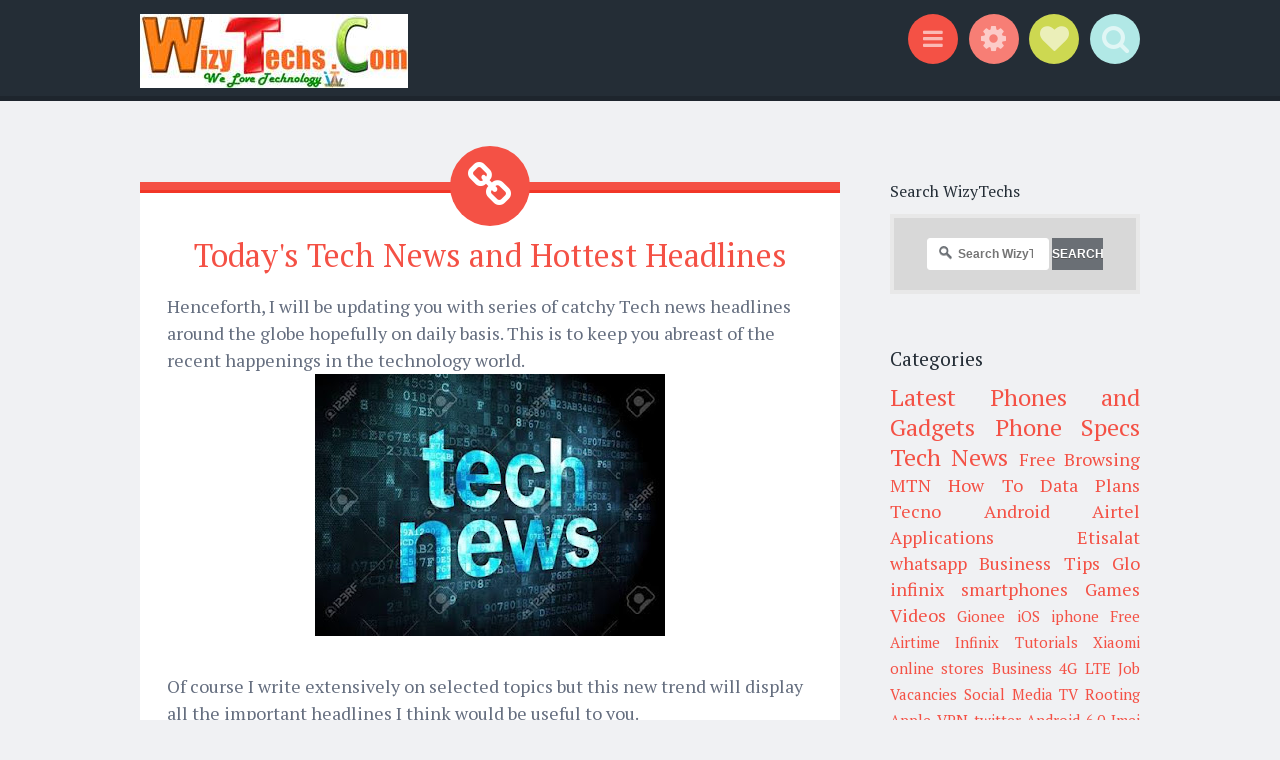

--- FILE ---
content_type: text/html; charset=UTF-8
request_url: https://www.wizytechs.com/2017/11/today-tech-news-and-hottest-headlines.html
body_size: 28346
content:
<!DOCTYPE html>
<html dir='ltr' xmlns='http://www.w3.org/1999/xhtml' xmlns:b='http://www.google.com/2005/gml/b' xmlns:data='http://www.google.com/2005/gml/data' xmlns:expr='http://www.google.com/2005/gml/expr'>
<head>
<link href='https://www.blogger.com/static/v1/widgets/2944754296-widget_css_bundle.css' rel='stylesheet' type='text/css'/>
<!-- All In One SEO Pack 2016 for Blogger Blogspot By: http://whowantstuffs.blogspot.com Start -->
<title>Today&#39;s Tech News and Hottest Headlines - WizyTechs Communication</title>
<meta content='Today&#39;s Tech News and Hottest Headlines' name='keywords'/>
<meta content='et2rsvwcd55p gv-5lxm6tqxlqgsta.dv.googlehosted.com' name='google-site-verification'/>
<meta content='FA9F8B497384B24A59DE889B2BB23DA5' name='msvalidate.01'/>
<meta content='ALEXA VERIFICATION CODE' name='alexaVerifyID'/>
<meta content='b92acbfef0eb3c51' name='yandex-verification'/>
<meta content='global' name='distribution'/>
<meta content='1 days' name='revisit'/>
<meta content='1 days' name='revisit-after'/>
<meta content='document' name='resource-type'/>
<meta content='all' name='audience'/>
<meta content='general' name='rating'/>
<meta content='all' name='robots'/>
<meta content='en-us' name='language'/>
<meta content='Nigeria' name='geo.country'/>
<meta content='en_US' property='og:locale'/>
<meta content='en_GB' property='og:locale:alternate'/>
<meta content='USA' name='country'/>
<meta content='123694817973674' property='fb:app_id'/>
<meta content='donwise.obioha' property='fb:admins'/>
<meta content='@twitter.com/wizytechs' name='twitter:site'/>
<meta content='@Wizytechs' name='twitter:creator'/>
<meta content='WizyTechs' name='author'/>
<meta content='wizytechs@gmail.com' name='email'/>
<link href='https://https://plus.google.com/+wisdomobioha/about' rel='author'/>
<link href='https://https://plus.google.com/+wisdomobioha/posts' rel='publisher'/>
<!-- All In One SEO Pack 2016 for Blogger Blogspot By: http://whowantstuffs.blogspot.com End -->
<meta content='width=device-width, initial-scale=1' name='viewport'/>
<meta content='text/html; charset=UTF-8' http-equiv='Content-Type'/>
<meta content='blogger' name='generator'/>
<link href='https://www.wizytechs.com/favicon.ico' rel='icon' type='image/x-icon'/>
<link href='https://www.wizytechs.com/2017/11/today-tech-news-and-hottest-headlines.html' rel='canonical'/>
<link rel="alternate" type="application/atom+xml" title="WizyTechs Communication - Atom" href="https://www.wizytechs.com/feeds/posts/default" />
<link rel="alternate" type="application/rss+xml" title="WizyTechs Communication - RSS" href="https://www.wizytechs.com/feeds/posts/default?alt=rss" />
<link rel="service.post" type="application/atom+xml" title="WizyTechs Communication - Atom" href="https://www.blogger.com/feeds/6793059026525248458/posts/default" />

<link rel="alternate" type="application/atom+xml" title="WizyTechs Communication - Atom" href="https://www.wizytechs.com/feeds/6785798513888397903/comments/default" />
<!--Can't find substitution for tag [blog.ieCssRetrofitLinks]-->
<link href='https://blogger.googleusercontent.com/img/b/R29vZ2xl/AVvXsEh-anUJBTPTad0fPbS1rega9KURJuZ5x27XIyp0ozUZthr8w52OWp28yGJN3ubUVOnUWgc-QqA3GWJfvxAR2Cyz8qU6nhc1PbHeYTOYhycftqscz8rllbr0rn84d0hrYX7I4tvo0K98SEu_/s350/%255BUNSET%255D' rel='image_src'/>
<meta content='https://www.wizytechs.com/2017/11/today-tech-news-and-hottest-headlines.html' property='og:url'/>
<meta content='Today&amp;#39;s Tech News and Hottest Headlines' property='og:title'/>
<meta content='WizyTechs Communication is a Leading Distributor of Phone Accessories, MP3 Players, Electrical Accessories and General Goods. We are the Best' property='og:description'/>
<meta content='https://blogger.googleusercontent.com/img/b/R29vZ2xl/AVvXsEh-anUJBTPTad0fPbS1rega9KURJuZ5x27XIyp0ozUZthr8w52OWp28yGJN3ubUVOnUWgc-QqA3GWJfvxAR2Cyz8qU6nhc1PbHeYTOYhycftqscz8rllbr0rn84d0hrYX7I4tvo0K98SEu_/w1200-h630-p-k-no-nu/%255BUNSET%255D' property='og:image'/>
<link href="//fonts.googleapis.com/css?family=Source+Sans+Pro:300,400,700,300italic,400italic,700italic&amp;subset=latin,latin-ext&amp;ver=3.9-beta2-27806" media="all" rel="stylesheet" type="text/css">
<link href="//fonts.googleapis.com/css?family=PT+Serif:400,700,400italic,700italic&amp;subset=latin,latin-ext&amp;ver=3.9-beta2-27806" media="all" rel="stylesheet" type="text/css">
<link href='//netdna.bootstrapcdn.com/font-awesome/4.0.3/css/font-awesome.css' rel='stylesheet'/>
<title>Today&#39;s Tech News and Hottest Headlines ~ WizyTechs Communication</title>
<style id='page-skin-1' type='text/css'><!--
/*
-----------------------------------------------
Template Name  : Sorbet
Author         : NewBloggerThemes.com
Author URL     : http://newbloggerthemes.com/
Theme URL      : http://newbloggerthemes.com/sorbet-blogger-template/
Created Date   : Sunday, March 30, 2014
License        : GNU General Public License v2 or later
----------------------------------------------- */
body#layout ul{list-style-type:none;list-style:none}
body#layout ul li{list-style-type:none;list-style:none}
body#layout #headerbwrap {height:auto;}
body#layout #blogtitle {min-height:120px;}
body#layout #content {}
body#layout #slider {display:none;}
body#layout .sidebarrdivsearch {display:none;}
body#layout #headbox{display:none;}
body#layout #nav2{width:90%;}
/* Variable definitions
====================
*/
/* Use this with templates/template-twocol.html */
.section, .widget {
margin:0;
padding:0;
}
/* =Reset
-------------------------------------------------------------- */
html, body, div, span, applet, object, iframe,
h1, h2, h3, h4, h5, h6, p, blockquote, pre,
a, abbr, acronym, address, big, cite, code,
del, dfn, em, font, ins, kbd, q, s, samp,
small, strike, strong, sub, sup, tt, var,
dl, dt, dd, ol, ul, li,
fieldset, form, label, legend,
table, caption, tbody, tfoot, thead, tr, th, td, th {
border: 0;
font-family: inherit;
font-size: 100%;
font-style: inherit;
font-weight: inherit;
margin: 0;
outline: 0;
padding: 0;
vertical-align: baseline;
}
html {
font-size: 62.5%;
/* Corrects text resizing oddly in IE6/7 when body font-size is set using em units http://clagnut.com/blog/348/#c790 */
overflow-y: scroll;
/* Keeps page centered in all browsers regardless of content height */
-webkit-text-size-adjust: 100%;
/* Prevents iOS text size adjust after orientation change, without disabling user zoom */
-ms-text-size-adjust: 100%;
/* www.456bereastreet.com/archive/201012/controlling_text_size_in_safari_for_ios_without_disabling_user_zoom/ */
}
*,
*:before,
*:after {
/* apply a natural box layout model to all elements; see http://www.paulirish.com/2012/box-sizing-border-box-ftw/ */
-webkit-box-sizing: border-box;
/* Not needed for modern webkit but still used by Blackberry Browser 7.0; see http://caniuse.com/#search=box-sizing */
-moz-box-sizing: border-box;
/* Still needed for Firefox 28; see http://caniuse.com/#search=box-sizing */
box-sizing: border-box;
}
body {
background: #fff;
}
article,
aside,
details,
figcaption,
figure,
footer,
header,
main,
nav,
section {
display: block;
}
ol, ul {
list-style: none;
}
table {
/* tables still need 'cellspacing="0"' in the markup */
border-collapse: separate;
border-spacing: 0;
}
caption, th, td, th {
font-weight: normal;
text-align: left;
}
blockquote:before, blockquote:after,
q:before, q:after {
content: "";
}
blockquote, q {
quotes: "" "";
}
a:focus {
outline: thin dotted;
}
a:hover,
a:active {
outline: 0;
}
a img {
border: 0;
}
/* =Rebuild
----------------------------------------------- */
* html {
font-size: 100%;
}
html {
font-size: 16px;
line-height: 1.5em;
}
body,
button,
input,
select,
textarea {
color: #404040;
font-family: Georgia, "Bitstream Charter", serif;
font-size: 16px;
font-weight: 400;
}
/* Headings */
h1, h2, h3, h4, h5, h6 {
clear: both;
}
hr {
border: 1px solid #ccc;
border-width: 0 0 1px 0;
height: 0;
margin-top: -1px;
margin-bottom: 24px;
padding-top: 24px;
}
/* Text elements */
p {
margin-bottom: 24px;
}
ul, ol {
margin: 0px;
padding:0px;
list-style-type:none;
list-style:none
}
ul {
}
ol {
list-style: decimal;
}
li > ul,
li > ol {
margin-bottom: 0;
margin-left: 24px;
}
dt {
font-weight: 600;
}
dd {
margin: 0 24px 24px;
}
b, strong {
font-weight: 600;
}
dfn, cite, em, i {
font-style: italic;
}
blockquote {
margin: 0 24px;
}
address {
margin: 0 0 24px;
}
pre {
background: rgba(119, 119, 119, 0.5);
font-family: "Courier 10 Pitch", Courier, monospace;
font-size: 0.9375em;
line-height: 1.6em;
margin-top: -2px;
margin-bottom: 24px;
max-width: 100%;
overflow: auto;
padding: 24px;
}
code, kbd, tt, var {
font-family: Monaco, Consolas, "Andale Mono", "DejaVu Sans Mono", monospace;
font-size: 0.875em;
line-height: 1.71429em;
}
abbr, acronym {
border-bottom: 1px dotted #666;
cursor: help;
}
mark, ins {
background: #fff9c0;
text-decoration: none;
}
sup,
sub {
font-size: 75%;
height: 0;
line-height: 0;
position: relative;
vertical-align: baseline;
}
sup {
bottom: 1ex;
}
sub {
top: .5ex;
}
small {
font-size: 75%;
}
big {
font-size: 125%;
}
figure {
margin: 0;
}
table {
margin: 0 0 24px;
width: 100%;
}
th {
font-weight: bold;
}
img {
height: auto;
/* Make sure images are scaled correctly. */
max-width: 100%;
/* Adhere to container width. */
}
/* Alignment */
.alignleft {
display: inline;
float: left;
margin-right: 24px;
}
.alignright {
display: inline;
float: right;
margin-left: 24px;
}
.aligncenter {
clear: both;
display: block;
margin: 0 auto;
}
/* Text meant only for screen readers */
.screen-reader-text {
clip: rect(1px, 1px, 1px, 1px);
position: absolute !important;
}
.screen-reader-text:hover,
.screen-reader-text:active,
.screen-reader-text:focus {
background-color: #fff;
border: 1px solid #000;
-webkit-box-shadow: rgba(0, 0, 0, 0.6) 2px 2px 10px;
-moz-box-shadow: rgba(0, 0, 0, 0.6) 2px 2px 10px;
box-shadow: rgba(0, 0, 0, 0.6) 2px 2px 10px;
clip: auto !important;
display: inline-block;
font-weight: 600;
line-height: 24px;
padding: 24px;
z-index: 100000;
position: absolute !important;
top: 24px;
left: 24px;
}
/* Clearing */
.clear:before,
.clear:after {
content: '';
display: table;
}
.clear:after {
clear: both;
}
.entry-content:before,
.entry-content:after {
content: '';
display: table;
}
.entry-content:after {
clear: both;
}
.comment-content:before,
.comment-content:after {
content: '';
display: table;
}
.comment-content:after {
clear: both;
}
.site-header:before,
.site-header:after {
content: '';
display: table;
}
.site-header:after {
clear: both;
}
.bwrapsite-content:before,
.bwrapsite-content:after {
content: '';
display: table;
}
.bwrapsite-content:after {
clear: both;
}
.site-footer:before,
.site-footer:after {
content: '';
display: table;
}
.site-footer:after {
clear: both;
}
/* =Forms
----------------------------------------------- */
button,
input,
select,
textarea {
margin: 0;
/* Addresses margins set differently in IE6/7, F3/4, S5, Chrome */
vertical-align: baseline;
/* Improves appearance and consistency in all browsers */
*vertical-align: middle;
/* Improves appearance and consistency in all browsers */
}
button,
input[type="button"],
input[type="reset"],
input[type="submit"] {
border: 1px solid #ccc;
border-color: #ccc #ccc #bbb #ccc;
border-radius: 3px;
background: #e6e6e6;
box-shadow: inset 0 1px 0 rgba(255, 255, 255, 0.5), inset 0 15px 17px rgba(255, 255, 255, 0.5), inset 0 -5px 12px rgba(0, 0, 0, 0.05);
color: rgba(0, 0, 0, 0.8);
cursor: pointer;
/* Improves usability and consistency of cursor style between image-type 'input' and others */
-webkit-appearance: button;
/* Corrects inability to style clickable 'input' types in iOS */
text-shadow: 0 1px 0 rgba(255, 255, 255, 0.8);
}
button:hover,
input[type="button"]:hover,
input[type="reset"]:hover,
input[type="submit"]:hover {
border-color: #ccc #bbb #aaa #bbb;
box-shadow: inset 0 1px 0 rgba(255, 255, 255, 0.8), inset 0 15px 17px rgba(255, 255, 255, 0.8), inset 0 -5px 12px rgba(0, 0, 0, 0.02);
}
button:focus,
input[type="button"]:focus,
input[type="reset"]:focus,
input[type="submit"]:focus,
button:active,
input[type="button"]:active,
input[type="reset"]:active,
input[type="submit"]:active {
border-color: #aaa #bbb #bbb #bbb;
box-shadow: inset 0 -1px 0 rgba(255, 255, 255, 0.5), inset 0 2px 5px rgba(0, 0, 0, 0.15);
}
input[type="checkbox"],
input[type="radio"] {
padding: 0;
/* Addresses excess padding in IE8/9 */
}
input[type="search"] {
-webkit-appearance: textfield;
/* Addresses appearance set to searchfield in S5, Chrome */
-webkit-box-sizing: content-box;
/* Addresses box sizing set to border-box in S5, Chrome (include -moz to future-proof) */
-moz-box-sizing: content-box;
box-sizing: content-box;
}
input[type="search"]::-webkit-search-decoration {
/* Corrects inner padding displayed oddly in S5, Chrome on OSX */
-webkit-appearance: none;
}
button::-moz-focus-inner,
input::-moz-focus-inner {
/* Corrects inner padding and border displayed oddly in FF3/4 www.sitepen.com/blog/2008/05/14/the-devils-in-the-details-fixing-dojos-toolbar-buttons/ */
border: 0;
padding: 0;
}
input[type="text"],
input[type="email"],
input[type="url"],
input[type="password"],
input[type="search"],
textarea {
color: #666;
border: 1px solid #ccc;
border-radius: 3px;
}
input[type="text"]:focus,
input[type="email"]:focus,
input[type="url"]:focus,
input[type="password"]:focus,
input[type="search"]:focus,
textarea:focus {
color: #111;
}
input[type="text"],
input[type="email"],
input[type="url"],
input[type="password"],
input[type="search"] {
padding: 3px;
}
textarea {
overflow: auto;
/* Removes default vertical scrollbar in IE6/7/8/9 */
padding-left: 3px;
vertical-align: top;
/* Improves readability and alignment in all browsers */
width: 98%;
}
* html {
font-size: 112.5%;
}
html {
font-size: 18px;
line-height: 1.5em;
}
h6, button,
input[type="button"],
input[type="reset"],
input[type="submit"], .site-footer, .main-navigation, .secondary-navigation, a.nbtmore-link, .nbtentry-meta, .nbtentry-meta a, .pingback .edit-link,
.trackback .edit-link, #cancel-comment-reply-link, .reply, .comment-metadata, .comment-metadata a, .comment-form-author,
.comment-form-email,
.comment-form-url,
.comment-form-comment, #infinite-footer .blog-info a,
#infinite-footer .blog-credits, #infinite-handle span {
letter-spacing: 0px;
text-transform: uppercase;
}
.entry-format, .hentry:before, .togglesnbtdiv .togglenbtclass:before, .nbtcomments-link:before,
.nbtpost-date:before,
.sticky .nbtpost-date:before,
.nbttags-links:before,
.nbtbyline:before,
.edit-link:before, .page-title:before, .bwrapsite-content [class*="paging-navigation"] a:before,
.bwrapsite-content [class*="post-navigation"] a:before, #cancel-comment-reply-link:before, .reply:before, .bwrapsocial-links ul a:before {
-webkit-font-smoothing: antialiased;
font-family: "FontAwesome";
font-size: 24px;
font-style: normal;
font-weight: normal;
line-height: 1;
text-decoration: none;
vertical-align: text-bottom;
}
.entry-format, .hentry:before {
font-size: 2.61111em;
line-height: 1.14894em;
background: #f45145;
border-radius: 50%;
color: white;
display: block;
line-height: 80px;
margin-left: -40px;
position: absolute;
top: -44px;
left: 50%;
text-align: center;
width: 80px;
height: 80px;
}
@media screen and (max-width: 47.2226em) {
.entry-format, .hentry:before {
font-size: 1.61111em;
line-height: 1.86207em;
width: 60px;
height: 60px;
top: -32px;
margin-left: -30px;
line-height: 60px;
}
}
/* =Global */
body {
background: #f0f1f3;
color: #656e7f;
font-family: "PT Serif","Source Sans Pro", Helvetica, Arial, sans-serif;
font-size: 18px;
font-weight: 300;
line-height: 27px;
}
button,
input,
select,
textarea {
background: white;
color: #242d36;
font-family: "Source Sans Pro", Helvetica, Arial, sans-serif;
}
/* Alignment */
.alignleft {
display: inline;
float: left;
margin: 13.5px 27px 13.5px 0;
}
.alignright {
display: inline;
float: right;
margin: 13.5px 0 13.5px 27px;
}
.aligncenter {
clear: both;
display: block;
margin: 13.5px auto;
}
/* Headings */
h1 {
line-height: 0.57447em;
color: #242d36;
font-family: "PT Serif", Georgia, Times, serif;
font-size: 47px;
margin: 27px 0;
}
h2 {
line-height: 0.93103em;
color: #242d36;
font-family: "PT Serif", Georgia, Times, serif;
font-size: 32px;
margin: 27px 0;
}
h3 {
line-height: 1.17391em;
color: #242d36;
font-family: "PT Serif", Georgia, Times, serif;
font-size: 23px;
margin: 27px 0;
}
h4 {
line-height: 1.5em;
color: #242d36;
font-family: "PT Serif", Georgia, Times, serif;
font-size: 18px;
margin: 27px 0;
}
h5 {
line-height: 1.5em;
color: #242d36;
font-family: "PT Serif", Georgia, Times, serif;
font-size: 18px;
margin: 27px 0;
}
h6 {
line-height: 1.8em;
color: #242d36;
font-family: "PT Serif", Georgia, Times, serif;
font-size: 15px;
margin: 27px 0;
}
h5 {
font-style: italic;
}
hr {
background-color: #242d36;
height: 1px;
margin-bottom: 26px;
padding: 0;
}
/* Text elements */
p {
margin-bottom: 27px;
}
ul {
margin: 0px;
padding:0px;
list-style-type:none;
list-style:none
}
ul ul {
list-style: square;
}
ul ul ul {
list-style: circle;
}
ol {
margin: 0 0 10px 17px;
list-style: decimal;
}
ol ol {
list-style: lower-alpha;
}
ol ol ol {
list-style: lower-roman;
}
li > ul,
li > ol {
margin-bottom: 0;
margin-left: 27px;
}
dt {
font-weight: 400;
}
dd {
margin: 13.5px 0 13.5px 27px;
}
b, strong {
font-weight: bold;
}
dfn, cite, em, i {
font-style: italic;
}
blockquote {
color: #9ba2af;
font-family: "PT Serif", Georgia, Times, serif;
border-left: 5px solid rgba(155, 162, 175, 0.25);
margin-left: 0;
margin-right: 0;
margin-bottom: 27px;
padding-left: 27px;
}
blockquote blockquote {
font-size: inherit;
}
button,
input[type="button"],
input[type="reset"],
input[type="submit"] {
-webkit-box-sizing: border-box;
-moz-box-sizing: border-box;
box-sizing: border-box;
font-size: 0.83333em;
line-height: 1.8em;
-webkit-box-shadow: none;
-moz-box-shadow: none;
box-shadow: none;
-webkit-transition: all 0.3s ease-in-out;
-moz-transition: all 0.3s ease-in-out;
-o-transition: all 0.3s ease-in-out;
transition: all 0.3s ease-in-out;
background-color: #242d36;
border: 0;
border-radius: 0;
color: #f0f1f3;
padding: 13.5px 27px;
text-shadow: none;
}
button:hover,
input[type="button"]:hover,
input[type="reset"]:hover,
input[type="submit"]:hover {
-webkit-box-shadow: none;
-moz-box-shadow: none;
box-shadow: none;
-webkit-transition: all 0.3s ease-in-out;
-moz-transition: all 0.3s ease-in-out;
-o-transition: all 0.3s ease-in-out;
transition: all 0.3s ease-in-out;
background-color: #242d36;
color: rgba(240, 241, 243, 0.7);
}
@media screen and (max-width: 47.2226em) {
button,
input[type="button"],
input[type="reset"],
input[type="submit"] {
font-size: 0.83333em;
line-height: 1.8em;
padding: 13.5px;
width: 100%;
}
}
input[type="text"],
input[type="email"],
input[type="url"],
input[type="password"],
input[type="search"] {
background: #f9f9fa;
border: 1px solid #f0f1f3;
-webkit-box-sizing: border-box;
-moz-box-sizing: border-box;
box-sizing: border-box;
max-width: 100%;
padding: 12.5px;
}
input[type="text"]:focus,
input[type="email"]:focus,
input[type="url"]:focus,
input[type="password"]:focus,
input[type="search"]:focus {
background: white;
border: 1px solid #f77e75;
outline: none;
}
@media screen and (max-width: 47.2226em) {
input[type="text"],
input[type="email"],
input[type="url"],
input[type="password"],
input[type="search"] {
padding: 13.5px;
width: 100%;
}
}
textarea {
background: #f9f9fa;
border: 1px solid #f0f1f3;
-webkit-box-sizing: border-box;
-moz-box-sizing: border-box;
box-sizing: border-box;
max-width: 100%;
padding: 12.5px;
}
textarea:focus {
background: white;
border: 1px solid #f77e75;
outline: none;
}
@media screen and (max-width: 47.2226em) {
textarea {
padding: 13.5px;
width: 100%;
}
}
address {
font-style: italic;
margin-bottom: 27px;
}
pre {
background: rgba(0, 0, 0, 0.03);
font-family: "Courier 10 Pitch", Courier, monospace;
font-size: 0.83333em;
line-height: 1.8em;
margin-bottom: 27px;
padding: 27px;
overflow: auto;
max-width: 100%;
}
code, kbd, tt, var {
font: 15px Monaco, Consolas, "Andale Mono", "DejaVu Sans Mono", monospace;
font-size: 0.83333em;
line-height: 1.8em;
}
abbr, acronym {
border-bottom: 1px dotted #9ba2af;
cursor: help;
margin-bottom: 26px;
}
mark, ins {
background: fff9c0;
text-decoration: none;
}
sup,
sub {
font-size: 0.83333em;
line-height: 1.8em;
height: 0;
line-height: 0;
position: relative;
vertical-align: baseline;
}
sup {
bottom: 1ex;
}
sub {
top: 0.5ex;
}
small {
font-size: 0.83333em;
line-height: 1.8em;
}
big {
font-size: 1.27778em;
line-height: 1.17391em;
}
figure {
margin: 0;
}
table {
margin-bottom: 27px;
width: 100%;
}
td, th {
border-bottom: 1px solid rgba(155, 162, 175, 0.25);
border-collapse: collapse;
padding: 6.75px 3px 5.75px;
}
th {
font-weight: 700;
}
img {
height: auto;
max-width: 100%;
}
/* Links */
a {
color: #f45145;
text-decoration: none;
-webkit-transition: all 0.2s ease-in-out;
-moz-transition: all 0.2s ease-in-out;
-o-transition: all 0.2s ease-in-out;
transition: all 0.2s ease-in-out;
}
a:visited {
color: #f45145;
}
a:hover, a:focus, a:active {
color: #f77e75;
-webkit-transition: all 0.2s ease-in-out;
-moz-transition: all 0.2s ease-in-out;
-o-transition: all 0.2s ease-in-out;
transition: all 0.2s ease-in-out;
}
/* Show or hide a11y text */
/* Clearing */
/* =Layout */
.site-header {
background: #242d36;
border-bottom: 5px solid #1e252d;
margin: 0;
position: relative;
width: 100%;
z-index: 100;
}
.site-header img {
display: block;
margin: 0 auto;
max-height: 200px;
}
.bwrapsite-content {
margin: 81px auto 0;
max-width: 55.556em;
}
@media screen and (max-width: 59.306em) {
.bwrapsite-content {
max-width: 41.667em;
}
}
@media screen and (max-width: 47.2226em) {
.bwrapsite-content {
margin-top: 54px;
}
}
.content-area {
float: left;
margin: 0 -25% 0 0;
width: 100%;
}
@media screen and (max-width: 47.2226em) {
.content-area {
clear: both;
float: none;
margin: 0 auto;
}
}
.bwrapsite-main,
.page-template-nosidebar-page-php .bwrapsite-main {
margin: 0 15%;
}
@media screen and (max-width: 59.306em) {
.bwrapsite-main,
.page-template-nosidebar-page-php .bwrapsite-main {
margin: 0 auto;
}
}
.right-sidebar .bwrapsite-main {
margin: 0 30% 0 0;
}
@media screen and (max-width: 47.2226em) {
.right-sidebar .bwrapsite-main {
clear: both;
float: none;
margin: 0 auto;
}
}
.bwrapsite-content .bwrapwidget-area {
float: right;
overflow: hidden;
width: 25%;
}
@media screen and (max-width: 47.2226em) {
.bwrapsite-content .bwrapwidget-area {
clear: both;
float: none;
margin: 27px auto 0;
padding: 0 27px;
width: 100%;
}
}
.site-footer {
background: #242d36;
border-top: 5px solid #1a2027;
clear: both;
color: #f0f1f3;
font-size: 0.73333em;
line-height: 1.8em;
margin: 27px auto 0;
padding: 27px;
text-align: center;
width: 100%;
}
.site-footer a {
color: #f0f1f3;
text-decoration: none;
}
.site-info {
margin: 0 auto;
max-width: 55.556em;
}
@media screen and (max-width: 59.306em) {
.site-info {
max-width: 41.667em;
}
}
/* =Header */
.site-header-wrapper {
margin: 0 auto;
max-width: 55.556em;
}
@media screen and (max-width: 59.306em) {
.site-header-wrapper {
max-width: 41.667em;
}
}
.bwrapsite-branding {
float: left;
margin: 13.5px 0 8.5px;
max-width: 60%;
}
@media screen and (max-width: 47.2226em) {
.bwrapsite-branding {
clear: both;
float: none;
margin: 27px auto;
max-width: 100%;
text-align: center;
width: 100%;
}
}
.site-title {
font-size: 1.27778em;
line-height: 1.17391em;
margin: 0;
}
.site-title a {
color: #f0f1f3;
padding: 0;
text-decoration: none;
}
.site-description {
color: rgba(240, 241, 243, 0.6);
font-size: 0.83333em;
line-height: 1.8em;
font-family: "Source Sans Pro", Helvetica, Arial, sans-serif;
margin: 0;
}
.togglesnbtdiv {
float: right;
margin: 13.5px 0 8.5px;
text-align: right;
width: 33%;
}
@media screen and (max-width: 47.2226em) {
.togglesnbtdiv {
clear: both;
float: none;
width: 100%;
text-align: center;
}
}
.togglesnbtdiv .togglenbtclass {
cursor: pointer;
display: inline-block;
}
.togglesnbtdiv .togglenbtclass.active:before {
color: white;
}
.togglesnbtdiv .togglenbtclass:hover:before {
-webkit-transition: all 0.3s ease-in-out;
-moz-transition: all 0.3s ease-in-out;
-o-transition: all 0.3s ease-in-out;
transition: all 0.3s ease-in-out;
color: white;
}
.togglesnbtdiv .togglenbtclass:before {
vertical-align: middle;
font-size: 1.61111em;
line-height: 1.86207em;
-webkit-transition: all 0.3s ease-in-out;
-moz-transition: all 0.3s ease-in-out;
-o-transition: all 0.3s ease-in-out;
transition: all 0.3s ease-in-out;
background-color: #f45145;
border-radius: 50%;
color: rgba(255, 255, 255, 0.6);
cursor: pointer;
display: block;
line-height: 50px;
margin-left: 6.75px;
position: relative;
text-align: center;
width: 50px;
height: 50px;
}
@media screen and (max-width: 47.2226em) {
.togglesnbtdiv .togglenbtclass:before {
margin: 0 3.375px;
}
}
.togglesnbtdiv #menu-toggle:before {
background-color: #f45145;
content: "\f0c9";
font-family: FontAwesome;
font-size: 1.27778em;
line-height: 1.17391em;
line-height: 50px;
top: -2px;
}
.togglesnbtdiv #sidebar-toggle:before {
line-height: 50px;
background-color: #f77e75;
content: "\f013";
font-family: FontAwesome;
}
.togglesnbtdiv #social-links-toggle:before {
font-size: 1.61111em;
line-height: 1.86207em;
line-height: 50px;
background-color: #cdd851;
content: "\f004";
font-family: FontAwesome;
}
.togglesnbtdiv #search-toggle:before {
line-height: 50px;
background-color: #b1e8e6;
content: "\f002";
font-family: FontAwesome;
}
.panel .bwrapwidget-area:before,
.panel .bwrapwidget-area:after {
content: "";
display: table;
}
.panel .bwrapwidget-area:after {
clear: both;
}
.panel {
display: none;
margin: 0;
position: relative;
width: 100%;
z-index: 3;
}
.panel#social-links-toggle-nav {
background: #cdd851;
border-bottom: 5px solid #c6d238;
}
.panel#search-toggle-nav {
background: #b1e8e6;
border-bottom: 5px solid #a5e5e2;
}
.panel#menu-toggle-nav {
background: #f45145;
border-bottom: 5px solid #f23628;
}
.panel#sidebar-toggle-nav {
background: #f77e75;
border-bottom: 5px solid #f56358;
}
.panel .bwrapwidget-areas:before,
.panel .bwrapwidget-areas:after {
content: "";
display: table;
}
.panel .bwrapwidget-areas:after {
clear: both;
}
.panel .bwrapwidget-areas {
margin: 0 auto;
max-width: 55.556em;
padding: 13.5px 0 0;
}
@media screen and (max-width: 59.306em) {
.panel .bwrapwidget-areas {
padding: 27px;
}
}
.panel .bwrapwidget-area {
color: white;
float: left;
margin-right: 5%;
width: 30%;
}
.panel .bwrapwidget-area .widget {
line-height: 1.8em;
}
.panel .bwrapwidget-area .widget a {
color: white;
}
.panel .bwrapwidget-area .widget .widget-title {
color: white;
}
.panel .bwrapwidget-area .widget .widget h2 {
color: white;
}
@media screen and (max-width: 47.2226em) {
.panel .bwrapwidget-area {
clear: both;
float: none;
width: 100%;
}
}
.panel .bwrapwidget-area:nth-of-type(3n) {
margin-right: 0;
}
.panel .search-wrapper {
margin: 0 auto;
max-width: 55.556em;
padding: 13.5px 0;
}
.panel .search-wrapper input[type="search"] {
font-size: 1.27778em;
line-height: 1.17391em;
border: 0;
border-radius: 0;
margin: 0;
padding: 13.5px 27px;
width: 70%;
}
@media screen and (max-width: 47.2226em) {
.panel .search-wrapper input[type="search"] {
font-size: 0.83333em;
line-height: 1.8em;
padding: 13.5px;
}
}
.panel .search-wrapper input[type="submit"] {
font-size: 1.27778em;
line-height: 1.17391em;
float: right;
margin: 0;
width: 25%;
}
@media screen and (max-width: 47.2226em) {
.panel .search-wrapper input[type="submit"] {
font-size: 0.83333em;
line-height: 1.8em;
padding: 13.5px 6.75px;
width: 28%;
}
}
@media screen and (max-width: 59.306em) {
.panel .search-wrapper {
max-width: 41.667em;
}
}
@media screen and (max-width: 47.2226em) {
.panel .search-wrapper {
padding-left: 27px;
padding-right: 27px;
}
}
/* =Menu */
.main-navigation {
font-size: 0.83333em;
line-height: 1.8em;
color: #f77e75;
display: block;
margin: 0 auto;
padding: 13.5px 0;
position: relative;
max-width: 55.556em;
text-align: center;
width: 100%;
}
.main-navigation ul {
list-style: none;
margin: 0;
padding-left: 0;
position: relative;
}
.main-navigation ul li:hover > ul {
-webkit-transition: all 0.2s ease-in-out;
-moz-transition: all 0.2s ease-in-out;
-o-transition: all 0.2s ease-in-out;
transition: all 0.2s ease-in-out;
opacity: 1;
visibility: visible;
}
.main-navigation ul ul {
display: block;
float: left;
left: -6.75px;
position: absolute;
top: 27px;
text-align: left;
opacity: 0;
visibility: hidden;
z-index: 999;
}
.main-navigation ul ul a {
line-height: 1.19118em;
width: 216px;
padding: 13.5px;
}
.main-navigation ul ul a:hover {
color: #f0f1f3;
}
.main-navigation ul ul:before {
border-top: 0;
border-left: 13.5px solid transparent;
border-right: 13.5px solid transparent;
border-bottom: 13.5px solid #242d36;
content: "";
display: block;
position: relative;
top: 0;
left: 27px;
width: 0;
height: 13.5px;
}
.main-navigation ul ul ul {
left: 100%;
top: 0;
}
.main-navigation ul ul ul:before {
display: none;
}
.main-navigation li {
display: inline-block;
margin: 3.375px 13.5px;
position: relative;
}
@media screen and (max-width: 47.2226em) {
.main-navigation li {
margin: 0;
}
}
.main-navigation li li {
background: #242d36;
border-bottom: 1px solid rgba(255, 255, 255, 0.2);
margin: 0;
}
.main-navigation a {
color: rgba(255, 255, 255, 0.6);
display: inline-block;
text-decoration: none;
}
.main-navigation a:hover {
color: white;
}
.main-navigation .current_page_item > a,
.main-navigation .current-menu-item > a {
color: white;
}
@media screen and (max-width: 47.2226em) {
.main-navigation {
padding-top: 0;
}
.main-navigation ul {
list-style: none;
margin: 0;
padding: 0;
text-align: left;
}
.main-navigation ul ul {
display: block;
float: none;
opacity: 1;
position: relative;
visibility: visible;
top: auto;
}
.main-navigation ul ul:before {
display: none;
}
.main-navigation ul ul li {
background: transparent;
border-bottom: 0;
}
.main-navigation ul ul a {
padding: 13.5px 13.5px 13.5px 27px;
width: auto;
}
.main-navigation ul ul ul {
left: auto;
top: auto;
}
.main-navigation ul ul ul a {
padding-left: 54px;
}
.main-navigation ul li:hover > ul {
display: block;
}
.main-navigation li {
display: block;
position: relative;
}
.main-navigation a {
border-top: 1px solid rgba(255, 255, 255, 0.25);
color: white;
display: block;
padding: 13.5px;
text-decoration: none;
}
.main-navigation ul:first-child > li:first-child > a {
border-top: 0;
}
}
.secondary-navigation {
font-size: 0.83333em;
line-height: 1.8em;
margin: 27px 0;
text-align: center;
}
.secondary-navigation ul {
list-style: none;
margin: 0 27px;
padding: 0;
}
.secondary-navigation li {
display: inline-block;
list-style: none;
margin: 0 10px 0 0;
}
.secondary-navigation li:after {
content: "\f0c1";
margin: 0 0 0 9px;
font-family: FontAwesome;
}
.secondary-navigation li:last-of-type:after {
display: none;
}
.secondary-navigation a {
color: #9ba2af;
}
/* =Content */
.entry-format {
background: transparent;
color: transparent;
z-index: 4;
}
.hentry {
background-color: white;
border-top: 8px solid #f45145;
margin: 0 0 81px;
padding: 27px 27px 22px;
position: relative;
}
.hentry:after {
border-top: 3px solid #f23628;
content: "";
display: block;
position: absolute;
top: 0;
left: 0;
width: 100%;
height: 0;
z-index: 1;
}
.hentry:before {
content: "\f0c1";
z-index: 2;
font-family: FontAwesome;
}
@media screen and (max-width: 47.2226em) {
.hentry {
margin-bottom: 54px;
}
}
.search-no-results .hentry:before {
display: none;
}
.search-no-results .hentry .search-field {
display: block;
float: left;
margin-right: 13.5px;
}
.error404 .hentry:before {
display: none;
}
.error404 .hentry .search-field {
display: block;
float: left;
margin-right: 13.5px;
}
.nbtbyline {
}
.single .nbtbyline,
.group-blog .nbtbyline {
display: inline;
}
.entry-content,
.entry-summary {
margin-bottom: 17px;
margin-top: 17px;
}
.entry-thumbnail img {
display: block;
margin: 0 auto;
}
a.nbtmore-link {
font-size: 0.83333em;
line-height: 1.8em;
color: #9ba2af;
text-decoration: none;
}
.entry-title {
line-height: 1.14894em;
color: #f45145;
margin: 20px 0;
text-align: center;
}
.entry-title a {
color: #f45145;
text-decoration: none;
}
@media screen and (max-width: 47.2226em) {
.entry-title {
font-size: 1.61111em;
line-height: 1.86207em;
line-height: 1.39655em;
}
}
.nbtentry-meta, .nbtentry-meta a, .pingback .edit-link {
color: #9ba2af;
font-size: 0.83333em;
line-height: 1.8em;
}
.nbtentry-meta a, .pingback .edit-link a {
font-size: inherit;
}
.nbtcomments-link,
.nbtpost-date,
.sticky .nbtpost-date,
.nbttags-links,
.nbtbyline,
.edit-link {
margin-right: 15px;
}
.nbtcomments-link a,
.nbtpost-date a,
.sticky .nbtpost-date a,
.nbttags-links a,
.nbtbyline a,
.edit-link a {
text-decoration: none;
}
.nbtcomments-link:before,
.nbtpost-date:before,
.sticky .nbtpost-date:before,
.nbttags-links:before,
.nbtbyline:before,
.edit-link:before {
margin-right: 8px;
}
@media screen and (max-width: 47.2226em) {
.nbtcomments-link,
.nbtpost-date,
.sticky .nbtpost-date,
.nbttags-links,
.nbtbyline,
.edit-link {
clear: both;
display: block;
float: none;
margin: 0;
width: 100%;
}
}
.nbtcomments-link:before {
content: "\f075";
font-family: FontAwesome;
}
.nbtpost-date:before {
content: "\f017";
font-family: FontAwesome;
}
.nbttags-links:before {
content: "\f02b";
font-family: FontAwesome;
}
.nbtbyline:before {
content: "\f007";
font-family: FontAwesome;
}
.sep {
margin: 0 6.75px;
}
.page-title {
color: #9ba2af;
display: inline-block;
font-size: 1.27778em;
line-height: 1.17391em;
margin: 0 0 54px;
}
@media screen and (max-width: 47.2226em) {
.page-title {
padding: 0 27px;
text-align: center;
}
}
.page-title:before {
font-size: 1.33333em;
line-height: 2.25em;
line-height: 1.125em;
margin-right: 3px;
}
/* Search */
.search-results .page .sep:first-of-type {
display: none;
}
/* Make sure embeds and iframes fit their containers */
embed,
iframe,
object {
max-width: 100%;
}
/* =Widgets */
.panel .bwrapwidget-area .widget {
font-size: 0.83333em;
margin-bottom: 27px;
overflow: hidden;
}
#secondarybwrap .widget {
font-size: 0.83333em;
line-height: 1.8em;
margin-bottom: 27px;
overflow: hidden;
}
.widget select {
max-width: 100%;
margin-left: 1px;
}
#secondarybwrap .widget a, .panel .bwrapwidget-area .widget a {
text-decoration: none;
}
.widget-title {
font-size: 1.27778em;
line-height: 1.17391em;
color: #242d36;
margin: 13.5px 0;
}
.panel .bwrapwidget-area .widget h2 {
font-size: 1.27778em;
line-height: 1.17391em;
margin: 13.5px 0;
}
#secondarybwrap .widget h2 {
font-size: 1.27778em;
line-height: 1.17391em;
color: #242d36;
margin: 0 0 13.5px 0;
}
.widget_search input {
border-color: #e2e4e8;
width: 100%;
}
.widget_search input[type="submit"] {
display: none;
}
@media screen and (max-width: 47.2226em) {
.widget_search input[type="submit"] {
font-size: 1.27778em;
line-height: 1.17391em;
display: block;
}
}
/* =Social Links */
.bwrapsocial-links {
margin: 0 auto;
max-width: 55.556em;
padding: 13.5px 0;
text-align: center;
}
.bwrapsocial-links ul {
list-style: none;
margin: 0;
padding: 0;
}
.bwrapsocial-links ul li {
display: inline-block;
list-style: none;
margin: 0;
}
.bwrapsocial-links ul a {
display: inline-block;
margin-right: 4.5px;
text-decoration: none;
}
.bwrapsocial-links ul a:before {
font-size: 1.77778em;
line-height: 1.6875em;
background: rgba(255, 255, 255, 0.5);
border-radius: 50%;
color: #cdd851;
display: block;
line-height: 1;
margin-top: 6.75px;
margin-bottom: 6.75px;
padding: 9px;
text-align: center;
-webkit-transition: all 0.1s ease-in-out;
-moz-transition: all 0.1s ease-in-out;
-o-transition: all 0.1s ease-in-out;
transition: all 0.1s ease-in-out;
width: 1.6em;
}
.bwrapsocial-links ul a:hover {
text-decoration: none;
}
.bwrapsocial-links ul a:hover:before {
background: white;
text-decoration: none;
-webkit-transition: all 0.1s ease-in-out;
-moz-transition: all 0.1s ease-in-out;
-o-transition: all 0.1s ease-in-out;
transition: all 0.1s ease-in-out;
}
.bwrapsocial-links ul:last-of-type {
margin-right: 0;
}
.bwrapsocial-links ul a[href*="facebook.com/wizytechs"]:before {
content: "\f09a";
font-family: FontAwesome;
}
.bwrapsocial-links ul a[href*="twitter.com/wizytechs"]:before {
content: "\f099";
font-family: FontAwesome;
}
.bwrapsocial-links ul a[href*="dribbble.com"]:before {
content: "\f17d";
font-family: FontAwesome;
}
.bwrapsocial-links ul a[href*="plus.google.com/+wisdomobioha/posts"]:before {
content: "\f0d5";
font-family: FontAwesome;
}
.bwrapsocial-links ul a[href*="pinterest.com"]:before {
content: "\f0d2";
font-family: FontAwesome;
}
.bwrapsocial-links ul a[href*="github.com"]:before {
content: "\f09b";
font-family: FontAwesome;
}
.bwrapsocial-links ul a[href*="tumblr.com"]:before {
content: "\f173";
font-family: FontAwesome;
}
.bwrapsocial-links ul a[href*="youtube.com/wizytechs"]:before {
content: "\f167";
font-family: FontAwesome;
}
.bwrapsocial-links ul a[href*="flickr.com"]:before {
content: "\f16e";
font-family: FontAwesome;
}
.bwrapsocial-links ul a[href*="vimeo.com"]:before {
content: "\f194";
font-family: FontAwesome;
}
.bwrapsocial-links ul a[href*="instagram.com"]:before {
content: "\f16d";
font-family: FontAwesome;
}
.bwrapsocial-links ul a[href*="linkedin.com"]:before {
content: "\f0e1";
font-family: FontAwesome;
}
.bwrapsocial-links ul a[href*="/feeds/posts/default"]:before {
content: "\f09e";
font-family: FontAwesome;
}
.bwrapsocial-links ul a:before {
content: "\f064";
font-family: FontAwesome;
}
.related-postbwrap {
margin: 10px auto 0;
font-size: 90%;
}
.related-postbwrap h4 {
font-weight:  bold;
margin: 0 0 .5em;
}
.related-post-style-2, .related-post-style-2 li {
list-style: none;
margin: 0;
padding: 0;
}
.related-post-style-2 li {
border-top: 1px solid #eee;
overflow: hidden;
padding: 10px 0px;
}
.related-post-style-2 li:first-child {
border-top: none;
}
.related-post-style-2 .related-post-item-thumbnail {
width: 80px;
height: 80px;
max-width: none;
max-height: none;
background-color: transparent;
border: none;
float: left;
margin: 2px 10px 0 0;
padding: 0;
}
.related-post-style-2 .related-post-item-title {
font-weight: bold;
font-size: 100%;
}
.related-post-style-2 .related-post-item-summary {
display: block;
}
h2.date-header {
margin: 10px 0px;
display: none;
}
.main .widget {
margin: 0 0 5px;
padding: 0 0 2px;
}
.main .Blog {
border-bottom-width: 0;
}
#header .description {
color:#ffffff;
font-size:14px;
text-shadow:0px 1px 0px #000000;
}
/* Comments----------------------------------------------- */
#comments {
padding:15px;
margin-bottom:20px;
background: #fff;
}
#comments h4 {
font-size:22px;
margin-bottom:10px;
}
.deleted-comment {
font-style: italic;
color: gray;
}
#blog-pager-newer-link {
float: left;
}
#blog-pager-older-link {
float: right;
}
#blog-pager {
text-align: center;
padding:5px;
}
.feed-links {
clear: both;
}
.comment-form {
max-width: 600px;
}
#navbar-iframe {
height: 0;
visibility: hidden;
display: none;
}
.PopularPosts .widget-content ul li {
padding:6px 0px;
}
.reaction-buttons table{
border:none;
margin-bottom:5px;
}
.reaction-buttons table, .reaction-buttons td{
border:none !important;
}
.pbtthumbimg {
float:left;
margin:0px 10px 5px 5px;
padding:4px;
width:200px;
height:150px;
}
#primarybwrap, #secondarybwrap {
word-wrap:break-word;
}
.status-msg-wrap {
font-size: 110%;
width: 90%;
margin: 10px auto 50px;
position: relative;
}

--></style>
<script src='https://ajax.googleapis.com/ajax/libs/jquery/1.10.2/jquery.min.js' type='text/javascript'></script>
<script type='text/javascript'>
//<![CDATA[

/*! jQuery Migrate v1.2.1 | (c) 2005, 2013 jQuery Foundation, Inc. and other contributors | jquery.org/license */
jQuery.migrateMute===void 0&&(jQuery.migrateMute=!0),function(e,t,n){function r(n){var r=t.console;i[n]||(i[n]=!0,e.migrateWarnings.push(n),r&&r.warn&&!e.migrateMute&&(r.warn("JQMIGRATE: "+n),e.migrateTrace&&r.trace&&r.trace()))}function a(t,a,i,o){if(Object.defineProperty)try{return Object.defineProperty(t,a,{configurable:!0,enumerable:!0,get:function(){return r(o),i},set:function(e){r(o),i=e}}),n}catch(s){}e._definePropertyBroken=!0,t[a]=i}var i={};e.migrateWarnings=[],!e.migrateMute&&t.console&&t.console.log&&t.console.log("JQMIGRATE: Logging is active"),e.migrateTrace===n&&(e.migrateTrace=!0),e.migrateReset=function(){i={},e.migrateWarnings.length=0},"BackCompat"===document.compatMode&&r("jQuery is not compatible with Quirks Mode");var o=e("<input/>",{size:1}).attr("size")&&e.attrFn,s=e.attr,u=e.attrHooks.value&&e.attrHooks.value.get||function(){return null},c=e.attrHooks.value&&e.attrHooks.value.set||function(){return n},l=/^(?:input|button)$/i,d=/^[238]$/,p=/^(?:autofocus|autoplay|async|checked|controls|defer|disabled|hidden|loop|multiple|open|readonly|required|scoped|selected)$/i,f=/^(?:checked|selected)$/i;a(e,"attrFn",o||{},"jQuery.attrFn is deprecated"),e.attr=function(t,a,i,u){var c=a.toLowerCase(),g=t&&t.nodeType;return u&&(4>s.length&&r("jQuery.fn.attr( props, pass ) is deprecated"),t&&!d.test(g)&&(o?a in o:e.isFunction(e.fn[a])))?e(t)[a](i):("type"===a&&i!==n&&l.test(t.nodeName)&&t.parentNode&&r("Can't change the 'type' of an input or button in IE 6/7/8"),!e.attrHooks[c]&&p.test(c)&&(e.attrHooks[c]={get:function(t,r){var a,i=e.prop(t,r);return i===!0||"boolean"!=typeof i&&(a=t.getAttributeNode(r))&&a.nodeValue!==!1?r.toLowerCase():n},set:function(t,n,r){var a;return n===!1?e.removeAttr(t,r):(a=e.propFix[r]||r,a in t&&(t[a]=!0),t.setAttribute(r,r.toLowerCase())),r}},f.test(c)&&r("jQuery.fn.attr('"+c+"') may use property instead of attribute")),s.call(e,t,a,i))},e.attrHooks.value={get:function(e,t){var n=(e.nodeName||"").toLowerCase();return"button"===n?u.apply(this,arguments):("input"!==n&&"option"!==n&&r("jQuery.fn.attr('value') no longer gets properties"),t in e?e.value:null)},set:function(e,t){var a=(e.nodeName||"").toLowerCase();return"button"===a?c.apply(this,arguments):("input"!==a&&"option"!==a&&r("jQuery.fn.attr('value', val) no longer sets properties"),e.value=t,n)}};var g,h,v=e.fn.init,m=e.parseJSON,y=/^([^<]*)(<[\w\W]+>)([^>]*)$/;e.fn.init=function(t,n,a){var i;return t&&"string"==typeof t&&!e.isPlainObject(n)&&(i=y.exec(e.trim(t)))&&i[0]&&("<"!==t.charAt(0)&&r("$(html) HTML strings must start with '<' character"),i[3]&&r("$(html) HTML text after last tag is ignored"),"#"===i[0].charAt(0)&&(r("HTML string cannot start with a '#' character"),e.error("JQMIGRATE: Invalid selector string (XSS)")),n&&n.context&&(n=n.context),e.parseHTML)?v.call(this,e.parseHTML(i[2],n,!0),n,a):v.apply(this,arguments)},e.fn.init.prototype=e.fn,e.parseJSON=function(e){return e||null===e?m.apply(this,arguments):(r("jQuery.parseJSON requires a valid JSON string"),null)},e.uaMatch=function(e){e=e.toLowerCase();var t=/(chrome)[ \/]([\w.]+)/.exec(e)||/(webkit)[ \/]([\w.]+)/.exec(e)||/(opera)(?:.*version|)[ \/]([\w.]+)/.exec(e)||/(msie) ([\w.]+)/.exec(e)||0>e.indexOf("compatible")&&/(mozilla)(?:.*? rv:([\w.]+)|)/.exec(e)||[];return{browser:t[1]||"",version:t[2]||"0"}},e.browser||(g=e.uaMatch(navigator.userAgent),h={},g.browser&&(h[g.browser]=!0,h.version=g.version),h.chrome?h.webkit=!0:h.webkit&&(h.safari=!0),e.browser=h),a(e,"browser",e.browser,"jQuery.browser is deprecated"),e.sub=function(){function t(e,n){return new t.fn.init(e,n)}e.extend(!0,t,this),t.superclass=this,t.fn=t.prototype=this(),t.fn.constructor=t,t.sub=this.sub,t.fn.init=function(r,a){return a&&a instanceof e&&!(a instanceof t)&&(a=t(a)),e.fn.init.call(this,r,a,n)},t.fn.init.prototype=t.fn;var n=t(document);return r("jQuery.sub() is deprecated"),t},e.ajaxSetup({converters:{"text json":e.parseJSON}});var b=e.fn.data;e.fn.data=function(t){var a,i,o=this[0];return!o||"events"!==t||1!==arguments.length||(a=e.data(o,t),i=e._data(o,t),a!==n&&a!==i||i===n)?b.apply(this,arguments):(r("Use of jQuery.fn.data('events') is deprecated"),i)};var j=/\/(java|ecma)script/i,w=e.fn.andSelf||e.fn.addBack;e.fn.andSelf=function(){return r("jQuery.fn.andSelf() replaced by jQuery.fn.addBack()"),w.apply(this,arguments)},e.clean||(e.clean=function(t,a,i,o){a=a||document,a=!a.nodeType&&a[0]||a,a=a.ownerDocument||a,r("jQuery.clean() is deprecated");var s,u,c,l,d=[];if(e.merge(d,e.buildFragment(t,a).childNodes),i)for(c=function(e){return!e.type||j.test(e.type)?o?o.push(e.parentNode?e.parentNode.removeChild(e):e):i.appendChild(e):n},s=0;null!=(u=d[s]);s++)e.nodeName(u,"script")&&c(u)||(i.appendChild(u),u.getElementsByTagName!==n&&(l=e.grep(e.merge([],u.getElementsByTagName("script")),c),d.splice.apply(d,[s+1,0].concat(l)),s+=l.length));return d});var Q=e.event.add,x=e.event.remove,k=e.event.trigger,N=e.fn.toggle,T=e.fn.live,M=e.fn.die,S="ajaxStart|ajaxStop|ajaxSend|ajaxComplete|ajaxError|ajaxSuccess",C=RegExp("\\b(?:"+S+")\\b"),H=/(?:^|\s)hover(\.\S+|)\b/,A=function(t){return"string"!=typeof t||e.event.special.hover?t:(H.test(t)&&r("'hover' pseudo-event is deprecated, use 'mouseenter mouseleave'"),t&&t.replace(H,"mouseenter$1 mouseleave$1"))};e.event.props&&"attrChange"!==e.event.props[0]&&e.event.props.unshift("attrChange","attrName","relatedNode","srcElement"),e.event.dispatch&&a(e.event,"handle",e.event.dispatch,"jQuery.event.handle is undocumented and deprecated"),e.event.add=function(e,t,n,a,i){e!==document&&C.test(t)&&r("AJAX events should be attached to document: "+t),Q.call(this,e,A(t||""),n,a,i)},e.event.remove=function(e,t,n,r,a){x.call(this,e,A(t)||"",n,r,a)},e.fn.error=function(){var e=Array.prototype.slice.call(arguments,0);return r("jQuery.fn.error() is deprecated"),e.splice(0,0,"error"),arguments.length?this.bind.apply(this,e):(this.triggerHandler.apply(this,e),this)},e.fn.toggle=function(t,n){if(!e.isFunction(t)||!e.isFunction(n))return N.apply(this,arguments);r("jQuery.fn.toggle(handler, handler...) is deprecated");var a=arguments,i=t.guid||e.guid++,o=0,s=function(n){var r=(e._data(this,"lastToggle"+t.guid)||0)%o;return e._data(this,"lastToggle"+t.guid,r+1),n.preventDefault(),a[r].apply(this,arguments)||!1};for(s.guid=i;a.length>o;)a[o++].guid=i;return this.click(s)},e.fn.live=function(t,n,a){return r("jQuery.fn.live() is deprecated"),T?T.apply(this,arguments):(e(this.context).on(t,this.selector,n,a),this)},e.fn.die=function(t,n){return r("jQuery.fn.die() is deprecated"),M?M.apply(this,arguments):(e(this.context).off(t,this.selector||"**",n),this)},e.event.trigger=function(e,t,n,a){return n||C.test(e)||r("Global events are undocumented and deprecated"),k.call(this,e,t,n||document,a)},e.each(S.split("|"),function(t,n){e.event.special[n]={setup:function(){var t=this;return t!==document&&(e.event.add(document,n+"."+e.guid,function(){e.event.trigger(n,null,t,!0)}),e._data(this,n,e.guid++)),!1},teardown:function(){return this!==document&&e.event.remove(document,n+"."+e._data(this,n)),!1}}})}(jQuery,window);

//]]>
</script>
<script type='text/javascript'>
//<![CDATA[

function showrecentcomments(json){for(var i=0;i<a_rc;i++){var b_rc=json.feed.entry[i];var c_rc;if(i==json.feed.entry.length)break;for(var k=0;k<b_rc.link.length;k++){if(b_rc.link[k].rel=='alternate'){c_rc=b_rc.link[k].href;break;}}c_rc=c_rc.replace("#","#comment-");var d_rc=c_rc.split("#");d_rc=d_rc[0];var e_rc=d_rc.split("/");e_rc=e_rc[5];e_rc=e_rc.split(".html");e_rc=e_rc[0];var f_rc=e_rc.replace(/-/g," ");f_rc=f_rc.link(d_rc);var g_rc=b_rc.published.$t;var h_rc=g_rc.substring(0,4);var i_rc=g_rc.substring(5,7);var j_rc=g_rc.substring(8,10);var k_rc=new Array();k_rc[1]="Jan";k_rc[2]="Feb";k_rc[3]="Mar";k_rc[4]="Apr";k_rc[5]="May";k_rc[6]="Jun";k_rc[7]="Jul";k_rc[8]="Aug";k_rc[9]="Sep";k_rc[10]="Oct";k_rc[11]="Nov";k_rc[12]="Dec";if("content" in b_rc){var l_rc=b_rc.content.$t;}else if("summary" in b_rc){var l_rc=b_rc.summary.$t;}else var l_rc="";var re=/<\S[^>]*>/g;l_rc=l_rc.replace(re,"");if(m_rc==true)document.write('On '+k_rc[parseInt(i_rc,10)]+' '+j_rc+' ');document.write('<a href="'+c_rc+'">'+b_rc.author[0].name.$t+'</a> commented');if(n_rc==true)document.write(' on '+f_rc);document.write(': ');if(l_rc.length<o_rc){document.write('<i>&#8220;');document.write(l_rc);document.write('&#8221;</i><br/><br/>');}else{document.write('<i>&#8220;');l_rc=l_rc.substring(0,o_rc);var p_rc=l_rc.lastIndexOf(" ");l_rc=l_rc.substring(0,p_rc);document.write(l_rc+'&hellip;&#8221;</i>');document.write('<br/><br/>');}}}

function rp(json){document.write('<ul>');for(var i=0;i<numposts;i++){document.write('<li>');var entry=json.feed.entry[i];var posttitle=entry.title.$t;var posturl;if(i==json.feed.entry.length)break;for(var k=0;k<entry.link.length;k++){if(entry.link[k].rel=='alternate'){posturl=entry.link[k].href;break}}posttitle=posttitle.link(posturl);var readmorelink="(more)";readmorelink=readmorelink.link(posturl);var postdate=entry.published.$t;var cdyear=postdate.substring(0,4);var cdmonth=postdate.substring(5,7);var cdday=postdate.substring(8,10);var monthnames=new Array();monthnames[1]="Jan";monthnames[2]="Feb";monthnames[3]="Mar";monthnames[4]="Apr";monthnames[5]="May";monthnames[6]="Jun";monthnames[7]="Jul";monthnames[8]="Aug";monthnames[9]="Sep";monthnames[10]="Oct";monthnames[11]="Nov";monthnames[12]="Dec";if("content"in entry){var postcontent=entry.content.$t}else if("summary"in entry){var postcontent=entry.summary.$t}else var postcontent="";var re=/<\S[^>]*>/g;postcontent=postcontent.replace(re,"");document.write(posttitle);if(showpostdate==true)document.write(' - '+monthnames[parseInt(cdmonth,10)]+' '+cdday);if(showpostsummary==true){if(postcontent.length<numchars){document.write(postcontent)}else{postcontent=postcontent.substring(0,numchars);var quoteEnd=postcontent.lastIndexOf(" ");postcontent=postcontent.substring(0,quoteEnd);document.write(postcontent+'...'+readmorelink)}}document.write('</li>')}document.write('</ul>')}

//]]>
</script>
<script type='text/javascript'>
summary_noimg = 300;
summary_img = 200;
img_thumb_height = 150;
img_thumb_width = 200; 
</script>
<script type='text/javascript'>
//<![CDATA[

function removeHtmlTag(strx,chop){ 
	if(strx.indexOf("<")!=-1)
	{
		var s = strx.split("<"); 
		for(var i=0;i<s.length;i++){ 
			if(s[i].indexOf(">")!=-1){ 
				s[i] = s[i].substring(s[i].indexOf(">")+1,s[i].length); 
			} 
		} 
		strx =  s.join(""); 
	}
	chop = (chop < strx.length-1) ? chop : strx.length-2; 
	while(strx.charAt(chop-1)!=' ' && strx.indexOf(' ',chop)!=-1) chop++; 
	strx = strx.substring(0,chop-1); 
	return strx+'...'; 
}

function createSummaryAndThumb(pID){
	var div = document.getElementById(pID);
	var imgtag = "";
	var img = div.getElementsByTagName("img");
	var summ = summary_noimg;
	if(img.length>=1) {	
		imgtag = '<img src="'+img[0].src+'" class="pbtthumbimg"/>';
		summ = summary_img;
	}
	
	var summary = imgtag + '<div>' + removeHtmlTag(div.innerHTML,summ) + '</div>';
	div.innerHTML = summary;
}

//]]>
</script>
<style type='text/css'>
.hentry {margin: 0 0 15px;}
</style>
<script type='text/javascript'>
        (function(i,s,o,g,r,a,m){i['GoogleAnalyticsObject']=r;i[r]=i[r]||function(){
        (i[r].q=i[r].q||[]).push(arguments)},i[r].l=1*new Date();a=s.createElement(o),
        m=s.getElementsByTagName(o)[0];a.async=1;a.src=g;m.parentNode.insertBefore(a,m)
        })(window,document,'script','https://www.google-analytics.com/analytics.js','ga');
        ga('create', 'UA-65831575-1', 'auto', 'blogger');
        ga('blogger.send', 'pageview');
      </script>
<link href='https://www.blogger.com/dyn-css/authorization.css?targetBlogID=6793059026525248458&amp;zx=60c87d6b-5637-4d85-8d6c-8add6dd1d5e0' media='none' onload='if(media!=&#39;all&#39;)media=&#39;all&#39;' rel='stylesheet'/><noscript><link href='https://www.blogger.com/dyn-css/authorization.css?targetBlogID=6793059026525248458&amp;zx=60c87d6b-5637-4d85-8d6c-8add6dd1d5e0' rel='stylesheet'/></noscript>
<meta name='google-adsense-platform-account' content='ca-host-pub-1556223355139109'/>
<meta name='google-adsense-platform-domain' content='blogspot.com'/>

</head>
<body class='home blog right-sidebar'>
<div id='bpagewrap'>
<header class='site-header' id='masthead' role='banner'>
<div class='site-header-wrapper'>
<div class='bwrapsite-branding'>
<div class='headersec section' id='headersec'><div class='widget Header' data-version='1' id='Header1'>
<div id='header-inner'>
<a href='https://www.wizytechs.com/' style='display: block'>
<img alt='WizyTechs Communication' height='74px; ' id='Header1_headerimg' src='https://blogger.googleusercontent.com/img/b/R29vZ2xl/AVvXsEg-fGrK_g_LBeTS2AyeUKtyDGu6peZM3BPjpWef2KxByk_mlcQ8eN00lvjKICibtb1kFPGBVsV2mrBjozqkNhlpkT1qC6oXEbq_GU3lOr-dwIpXpAqB81iSXw-rt95XTmYnkLnPxUVzbf4/s1600/wizylogo2_xm.jpg' style='display: block;padding-left:0px;padding-top:0px;' width='268px; '/>
</a>
</div>
</div></div>
</div>
<div class='togglesnbtdiv'>
<div class='togglenbtclass' id='menu-toggle' title='Menu'><span class='screen-reader-text'>Menu</span></div>
<div class='togglenbtclass' id='sidebar-toggle' title='Widgets'><span class='screen-reader-text'>Widgets</span></div>
<div class='togglenbtclass' id='social-links-toggle' title='Social Links'><span class='screen-reader-text'>Social Links</span></div>
<div class='togglenbtclass' id='search-toggle' title='Search'><span class='screen-reader-text'>Search</span></div>
</div>
</div>
</header><!-- #masthead -->
<div class='panel' id='menu-toggle-nav'>
<div class='main-navigation' id='site-navigation' role='navigation'>
<a class='skip-link screen-reader-text' href='#content'>Skip to content</a>
<!-- Pages-based menu added by BTemplates.com -->
<div id='bwraptopmenu'><div>
<!-- Pages -->
<div class='section' id='pagesmenuwidget'><div class='widget PageList' data-version='1' id='PageList9'>
<div>
<ul>
<li><a href='https://www.wizytechs.com/'>Home</a></li>
<li><a href='https://www.wizytechs.com/p/free-browsing.html'>Free Browsing</a></li>
<li><a href='https://www.wizytechs.com/p/l.html'>Latest Phones/Gadgets</a></li>
<li><a href='https://www.wizytechs.com/p/tech-news.html'>Tech News</a></li>
<li><a href='https://www.wizytechs.com/p/blog-page_12.html'>Guest Posts</a></li>
<li><a href='https://www.wizytechs.com/p/our-services.html'>Our Services</a></li>
<li><a href='https://www.wizytechs.com/p/blog-page.html'>Sitemap</a></li>
<li><a href='https://www.wizytechs.com/p/about.html'>Welcome to WizyTechs Communication</a></li>
<li><a href='https://www.wizytechs.com/p/contact-us.html'>Contact Us</a></li>
<li><a href='https://www.wizytechs.com/p/privacy-policy.html'>Privacy</a></li>
</ul>
<div class='clear'></div>
</div>
</div></div>
<!-- /Pages -->
</div></div>
</div><!-- #site-navigation -->
</div>
<div class='panel' id='social-links-toggle-nav'>
<div class='bwrapsocial-links'>
<ul class='socialbmenu' id='menu-social-links'>
<li><a href='https://dribbble.com' rel='nofollow' target='_blank'><span class='screen-reader-text'>Dribbble</span></a></li>
<li><a href='http://facebook.com/wizytechs' rel='nofollow' target='_blank'><span class='screen-reader-text'>Facebook</span></a></li>
<li><a href='https://www.twitter.com/wizytechs' rel='nofollow' target='_blank'><span class='screen-reader-text'>Twitter</span></a></li>
<li><a href='https://flickr.com' rel='nofollow' target='_blank'><span class='screen-reader-text'>Flickr</span></a></li>
<li><a href='https://instagram.com' rel='nofollow' target='_blank'><span class='screen-reader-text'>Instagram</span></a></li>
<li><a href='https://pinterest.com' rel='nofollow' target='_blank'><span class='screen-reader-text'>Pinterest</span></a></li>
<li><a href='https://tumblr.com' rel='nofollow' target='_blank'><span class='screen-reader-text'>Tumblr</span></a></li>
<li><a href='https://www.wizytechs.com/feeds/posts/default' rel='nofollow' target='_blank'><span class='screen-reader-text'>RSS Feed</span></a></li>
</ul>
</div>
</div>
<div class='panel' id='sidebar-toggle-nav'>
<div class='bwrapwidget-areas'>
<div class='bwrapwidget-area'>
<div class='panelbwrapwidget no-items section' id='panelbwrapwidget1'></div>
</div>
<div class='bwrapwidget-area'>
<div class='panelbwrapwidget no-items section' id='panelbwrapwidget2'></div>
</div>
<div class='bwrapwidget-area'>
<div class='panelbwrapwidget no-items section' id='panelbwrapwidget3'></div>
</div>
</div>
</div>
<div class='panel' id='search-toggle-nav'>
<div class='search-wrapper'>
<form action='https://www.wizytechs.com/search/' class='search-form' id='searchform' method='get' role='search'>
<label>
<span class='screen-reader-text'>Search for:</span>
<input class='search-field' name='q' placeholder='Search' type='search' value=''/>
</label>
<input class='search-submit' type='submit' value='Search'/>
</form>
</div>
</div>
<div class='bwrapsite-content' id='bwrapcontent'>
<div class='content-area' id='primarybwrap'>
<div class='bwrapsite-main' id='mainbwrap' role='main'>
<div class='mainblogsec section' id='mainblogsec'><div class='widget Blog' data-version='1' id='Blog1'>
<div class='blog-posts hfeed'>
<!--Can't find substitution for tag [defaultAdStart]-->

          <div class="date-outer">
        

          <div class="date-posts">
        
<div class='post-outer'>
<article class='post hentry'>
<a name='6785798513888397903'></a>
<header class='entry-header'>
<h2 class='post-title entry-title'>
<a href='https://www.wizytechs.com/2017/11/today-tech-news-and-hottest-headlines.html'>Today&#39;s Tech News and Hottest Headlines</a>
</h2>
</header>
<div class='post-header-line-1'></div>
<div class='post-body entry-content'>
<div xmlns='http://www.w3.org/1999/xhtml'>Henceforth, I will be updating you with series of catchy Tech news headlines around the globe hopefully on daily basis. This is to keep you abreast of the recent happenings in the technology world. <br/>
<a href="https://blogger.googleusercontent.com/img/b/R29vZ2xl/AVvXsEh-anUJBTPTad0fPbS1rega9KURJuZ5x27XIyp0ozUZthr8w52OWp28yGJN3ubUVOnUWgc-QqA3GWJfvxAR2Cyz8qU6nhc1PbHeYTOYhycftqscz8rllbr0rn84d0hrYX7I4tvo0K98SEu_/s2560/%255BUNSET%255D" onblur="try {parent.deselectBloggerImageGracefully();} catch(e) {}"><img border="0" src="https://blogger.googleusercontent.com/img/b/R29vZ2xl/AVvXsEh-anUJBTPTad0fPbS1rega9KURJuZ5x27XIyp0ozUZthr8w52OWp28yGJN3ubUVOnUWgc-QqA3GWJfvxAR2Cyz8qU6nhc1PbHeYTOYhycftqscz8rllbr0rn84d0hrYX7I4tvo0K98SEu_/s350/%255BUNSET%255D" style="display:block; margin:0px auto 10px; text-align:center;cursor:pointer; cursor:hand;"/></a><br/>
Of course I write extensively on selected topics but this new trend will display all the important headlines I think would be useful to you. <br/>
<br/>
I believe this is the first of its kind in the tech blog niche in Nigeria and I can see it spreading to other blogs soon. Having said that, below are some of the top tech news headlines for today. <br/>
<br/>
<b>TECH NEWS HEADLINES NOVEMBER 12, 2017</b><br/>
<br/>
&#10004;&#65039; Musical.ly Acquired by Chinese Startup for Close to $1 Billion<br/>
<br/>
&#10004; Titanium Backup Updated with Support for Android Oreo<br/>
<br/>
&#10004; DOOM is Now Available on the Nintendo Switch<br/>
<br/>
&#10004; Split-screen Multitasking in Tablet Mode to Arrive on the Pixelbook Soon<br/>
<br/>
&#10004;&#65039; Apple Park's Visitor Center Set to Open on November 17<br/>
<br/>
&#10004; Sophia the Robot is Not an AI, But a Work of Art: Says Co-Creator<br/>
<br/>
&#10004; Sony Offers a Free Month of PlayStation Plus to Users in Disaster Struck Areas<br/>
<br/>
&#10004; PUBG Creator Reveals Screenshots of the Upcoming Desert Map<br/>
<br/>
&#10004; Android 8.1 Will Reduce Caching of 'Inactive Apps' to Save More Space<br/>
<br/>
&#10004;&#65039; Reddit to Soon Adopt an Interface with a Contemporary Design<br/>
<br/>
&#10004; Dell's Next-Gen XPS 15 Might Pack a 5K Display<br/>
<br/>
&#10004;&#65039; Xbox One X Loads Games Twice as Fast as Older Generations<br/>
<br/>
&#10004; OnePlus 5T Beats Pixel 2 XL, Nokia 8 in Geekbench Scores<br/>
<br/>
&#10004; Samsung Galaxy A5 (2018) with Infinity Display Spotted in Benchmarks<br/>
<br/>
&#10004; Android's 'Phantom Call' Bug Probably Caused by Skype Lite<br/>
<br/>
&#10004;&#65039; Disney's Online Video Service will be Cheaper than Netflix: CEO<br/>
<br/>
&#10004;&#65039; PayPal Launches New Fundraising Service Called 'Money Pool'<br/>
<br/>
&#10004; Football Manager 2018 Mobile is Now Available on Android and iOS<br/>
<br/>
&#10004; iPhone X Displays Reportedly Plagued by a 'Green Line of Death'<br/>
<br/>
&#10004; Bitcoin Drops $1,000 in the Last 48 Hours<br/>
<br/>
Don't forget to share.</div>
<div style='clear:both;'></div>
<div class='post-share-buttons'>
<a class='goog-inline-block share-button sb-email' href='https://www.blogger.com/share-post.g?blogID=6793059026525248458&postID=6785798513888397903&target=email' target='_blank' title='Email This'><span class='share-button-link-text'>Email This</span></a><a class='goog-inline-block share-button sb-blog' href='https://www.blogger.com/share-post.g?blogID=6793059026525248458&postID=6785798513888397903&target=blog' onclick='window.open(this.href, "_blank", "height=270,width=475"); return false;' target='_blank' title='BlogThis!'><span class='share-button-link-text'>BlogThis!</span></a><a class='goog-inline-block share-button sb-twitter' href='https://www.blogger.com/share-post.g?blogID=6793059026525248458&postID=6785798513888397903&target=twitter' target='_blank' title='Share to X'><span class='share-button-link-text'>Share to X</span></a><a class='goog-inline-block share-button sb-facebook' href='https://www.blogger.com/share-post.g?blogID=6793059026525248458&postID=6785798513888397903&target=facebook' onclick='window.open(this.href, "_blank", "height=430,width=640"); return false;' target='_blank' title='Share to Facebook'><span class='share-button-link-text'>Share to Facebook</span></a>
</div>
<span class='reaction-buttons'>
</span>
<div style='clear: both;'></div>
</div>
<footer class='nbtentry-meta'>
<span class='nbtpost-date'>Sunday, November 12, 2017</span><span class='nbtbyline'><span><a href='https://www.blogger.com/profile/10522534412477256858' rel='author' title='author profile'>WizyTechs</a></span></span><span class='nbttags-links'><a href='https://www.wizytechs.com/search/label/Tech%20News' rel='tag'>Tech News</a></span><span class='nbtcomments-link'><a href='https://www.wizytechs.com/2017/11/today-tech-news-and-hottest-headlines.html#comment-form' onclick=''>7 comments</a></span>
</footer>
<div class='related-postbwrap' id='bpostrelated-post'></div>
<div style='clear: both;'></div>
<script type='text/javascript'>
var labelArray = [
          "Tech News"
      ];
var relatedPostConfig = {
      homePage: "https://www.wizytechs.com/",
      widgetTitle: "<h4>Related Posts:</h4>",
      numPosts: 5,
      summaryLength: 225,
      titleLength: "auto",
      thumbnailSize: 80,
      noImage: "http://3.bp.blogspot.com/-Mw0JztDoSZc/VoD0IXLoxBI/AAAAAAAACFk/VJkHSEOGjyY/s000/no-img.png",
      containerId: "bpostrelated-post",
      newTabLink: false,
      moreText: "Read More",
      widgetStyle: 2,
      callBack: function() {}
};
</script>
<script type='text/javascript'>
//<![CDATA[

/*! Related Post Widget for Blogger by Taufik Nurrohman => http://gplus.to/tovic */
var randomRelatedIndex,showRelatedPost;(function(n,m,k){var d={widgetTitle:"<h4>Artikel Terkait:</h4>",widgetStyle:1,homePage:"http://www.dte.web.id",numPosts:7,summaryLength:370,titleLength:"auto",thumbnailSize:72,noImage:"[data-uri]",containerId:"related-post",newTabLink:false,moreText:"Baca Selengkapnya",callBack:function(){}};for(var f in relatedPostConfig){d[f]=(relatedPostConfig[f]=="undefined")?d[f]:relatedPostConfig[f]}var j=function(a){var b=m.createElement("script");b.type="text/javascript";b.src=a;k.appendChild(b)},o=function(b,a){return Math.floor(Math.random()*(a-b+1))+b},l=function(a){var p=a.length,c,b;if(p===0){return false}while(--p){c=Math.floor(Math.random()*(p+1));b=a[p];a[p]=a[c];a[c]=b}return a},e=(typeof labelArray=="object"&&labelArray.length>0)?"/-/"+l(labelArray)[0]:"",h=function(b){var c=b.feed.openSearch$totalResults.$t-d.numPosts,a=o(1,(c>0?c:1));j(d.homePage.replace(/\/$/,"")+"/feeds/posts/summary"+e+"?alt=json-in-script&orderby=updated&start-index="+a+"&max-results="+d.numPosts+"&callback=showRelatedPost")},g=function(z){var s=document.getElementById(d.containerId),x=l(z.feed.entry),A=d.widgetStyle,c=d.widgetTitle+'<ul class="related-post-style-'+A+'">',b=d.newTabLink?' target="_blank"':"",y='<span style="display:block;clear:both;"></span>',v,t,w,r,u;if(!s){return}for(var q=0;q<d.numPosts;q++){if(q==x.length){break}t=x[q].title.$t;w=(d.titleLength!=="auto"&&d.titleLength<t.length)?t.substring(0,d.titleLength)+"&hellip;":t;r=("media$thumbnail" in x[q]&&d.thumbnailSize!==false)?x[q].media$thumbnail.url.replace(/\/s[0-9]+(\-c)?/,"/s"+d.thumbnailSize+"-c"):d.noImage;u=("summary" in x[q]&&d.summaryLength>0)?x[q].summary.$t.replace(/<br ?\/?>/g," ").replace(/<.*?>/g,"").replace(/[<>]/g,"").substring(0,d.summaryLength)+"&hellip;":"";for(var p=0,a=x[q].link.length;p<a;p++){v=(x[q].link[p].rel=="alternate")?x[q].link[p].href:"#"}if(A==2){c+='<li><img alt="" class="related-post-item-thumbnail" src="'+r+'" width="'+d.thumbnailSize+'" height="'+d.thumbnailSize+'"><a class="related-post-item-title" title="'+t+'" href="'+v+'"'+b+">"+w+'</a><span class="related-post-item-summary"><span class="related-post-item-summary-text">'+u+'</span> <a href="'+v+'" class="related-post-item-more"'+b+">"+d.moreText+"</a></span>"+y+"</li>"}else{if(A==3||A==4){c+='<li class="related-post-item" tabindex="0"><a class="related-post-item-title" href="'+v+'"'+b+'><img alt="" class="related-post-item-thumbnail" src="'+r+'" width="'+d.thumbnailSize+'" height="'+d.thumbnailSize+'"></a><div class="related-post-item-tooltip"><a class="related-post-item-title" title="'+t+'" href="'+v+'"'+b+">"+w+"</a></div>"+y+"</li>"}else{if(A==5){c+='<li class="related-post-item" tabindex="0"><a class="related-post-item-wrapper" href="'+v+'" title="'+t+'"'+b+'><img alt="" class="related-post-item-thumbnail" src="'+r+'" width="'+d.thumbnailSize+'" height="'+d.thumbnailSize+'"><span class="related-post-item-tooltip">'+w+"</span></a>"+y+"</li>"}else{if(A==6){c+='<li><a class="related-post-item-title" title="'+t+'" href="'+v+'"'+b+">"+w+'</a><div class="related-post-item-tooltip"><img alt="" class="related-post-item-thumbnail" src="'+r+'" width="'+d.thumbnailSize+'" height="'+d.thumbnailSize+'"><span class="related-post-item-summary"><span class="related-post-item-summary-text">'+u+"</span></span>"+y+"</div></li>"}else{c+='<li><a title="'+t+'" href="'+v+'"'+b+">"+w+"</a></li>"}}}}}s.innerHTML=c+="</ul>"+y;d.callBack()};randomRelatedIndex=h;showRelatedPost=g;j(d.homePage.replace(/\/$/,"")+"/feeds/posts/summary"+e+"?alt=json-in-script&orderby=updated&max-results=0&callback=randomRelatedIndex")})(window,document,document.getElementsByTagName("head")[0]);

//]]>
</script>
</article>
<div style='clear: both;'></div>
<div class='blog-pager' id='blog-pager'>
<span id='blog-pager-newer-link'>
<a class='blog-pager-newer-link' href='https://www.wizytechs.com/2017/11/twitter-display-name-character-now.html' id='Blog1_blog-pager-newer-link' title='Newer Post'>&larr;&nbsp;Newer Post</a>
</span>
<span id='blog-pager-older-link'>
<a class='blog-pager-older-link' href='https://www.wizytechs.com/2017/11/new-working-ipserver-for-shadowsocks-vpn.html' id='Blog1_blog-pager-older-link' title='Older Post'>Older Post&nbsp;&rarr;</a>
</span>
<a class='home-link' href='https://www.wizytechs.com/'>Home</a>
</div>
<div class='clear'></div>
<div class='comments' id='comments'>
<a name='comments'></a>
<h4>7 comments:</h4>
<div class='comments-content'>
<script async='async' src='' type='text/javascript'></script>
<script type='text/javascript'>
    (function() {
      var items = null;
      var msgs = null;
      var config = {};

// <![CDATA[
      var cursor = null;
      if (items && items.length > 0) {
        cursor = parseInt(items[items.length - 1].timestamp) + 1;
      }

      var bodyFromEntry = function(entry) {
        if (entry.gd$extendedProperty) {
          for (var k in entry.gd$extendedProperty) {
            if (entry.gd$extendedProperty[k].name == 'blogger.contentRemoved') {
              return '<span class="deleted-comment">' + entry.content.$t + '</span>';
            }
          }
        }
        return entry.content.$t;
      }

      var parse = function(data) {
        cursor = null;
        var comments = [];
        if (data && data.feed && data.feed.entry) {
          for (var i = 0, entry; entry = data.feed.entry[i]; i++) {
            var comment = {};
            // comment ID, parsed out of the original id format
            var id = /blog-(\d+).post-(\d+)/.exec(entry.id.$t);
            comment.id = id ? id[2] : null;
            comment.body = bodyFromEntry(entry);
            comment.timestamp = Date.parse(entry.published.$t) + '';
            if (entry.author && entry.author.constructor === Array) {
              var auth = entry.author[0];
              if (auth) {
                comment.author = {
                  name: (auth.name ? auth.name.$t : undefined),
                  profileUrl: (auth.uri ? auth.uri.$t : undefined),
                  avatarUrl: (auth.gd$image ? auth.gd$image.src : undefined)
                };
              }
            }
            if (entry.link) {
              if (entry.link[2]) {
                comment.link = comment.permalink = entry.link[2].href;
              }
              if (entry.link[3]) {
                var pid = /.*comments\/default\/(\d+)\?.*/.exec(entry.link[3].href);
                if (pid && pid[1]) {
                  comment.parentId = pid[1];
                }
              }
            }
            comment.deleteclass = 'item-control blog-admin';
            if (entry.gd$extendedProperty) {
              for (var k in entry.gd$extendedProperty) {
                if (entry.gd$extendedProperty[k].name == 'blogger.itemClass') {
                  comment.deleteclass += ' ' + entry.gd$extendedProperty[k].value;
                }
              }
            }
            comments.push(comment);
          }
        }
        return comments;
      };

      var paginator = function(callback) {
        if (hasMore()) {
          var url = config.feed + '?alt=json&v=2&orderby=published&reverse=false&max-results=50';
          if (cursor) {
            url += '&published-min=' + new Date(cursor).toISOString();
          }
          window.bloggercomments = function(data) {
            var parsed = parse(data);
            cursor = parsed.length < 50 ? null
                : parseInt(parsed[parsed.length - 1].timestamp) + 1
            callback(parsed);
            window.bloggercomments = null;
          }
          url += '&callback=bloggercomments';
          var script = document.createElement('script');
          script.type = 'text/javascript';
          script.src = url;
          document.getElementsByTagName('head')[0].appendChild(script);
        }
      };
      var hasMore = function() {
        return !!cursor;
      };
      var getMeta = function(key, comment) {
        if ('iswriter' == key) {
          var matches = !!comment.author
              && comment.author.name == config.authorName
              && comment.author.profileUrl == config.authorUrl;
          return matches ? 'true' : '';
        } else if ('deletelink' == key) {
          return config.baseUri + '/delete-comment.g?blogID='
               + config.blogId + '&postID=' + comment.id;
        } else if ('deleteclass' == key) {
          return comment.deleteclass;
        }
        return '';
      };

      var replybox = null;
      var replyUrlParts = null;
      var replyParent = undefined;

      var onReply = function(commentId, domId) {
        if (replybox == null) {
          // lazily cache replybox, and adjust to suit this style:
          replybox = document.getElementById('comment-editor');
          if (replybox != null) {
            replybox.height = '250px';
            replybox.style.display = 'block';
            replyUrlParts = replybox.src.split('#');
          }
        }
        if (replybox && (commentId !== replyParent)) {
          document.getElementById(domId).insertBefore(replybox, null);
          replybox.src = replyUrlParts[0]
              + (commentId ? '&parentID=' + commentId : '')
              + '#' + replyUrlParts[1];
          replyParent = commentId;
        }
      };

      var hash = (window.location.hash || '#').substring(1);
      var startThread, targetComment;
      if (/^comment-form_/.test(hash)) {
        startThread = hash.substring('comment-form_'.length);
      } else if (/^c[0-9]+$/.test(hash)) {
        targetComment = hash.substring(1);
      }

      // Configure commenting API:
      var configJso = {
        'maxDepth': config.maxThreadDepth
      };
      var provider = {
        'id': config.postId,
        'data': items,
        'loadNext': paginator,
        'hasMore': hasMore,
        'getMeta': getMeta,
        'onReply': onReply,
        'rendered': true,
        'initComment': targetComment,
        'initReplyThread': startThread,
        'config': configJso,
        'messages': msgs
      };

      var render = function() {
        if (window.goog && window.goog.comments) {
          var holder = document.getElementById('comment-holder');
          window.goog.comments.render(holder, provider);
        }
      };

      // render now, or queue to render when library loads:
      if (window.goog && window.goog.comments) {
        render();
      } else {
        window.goog = window.goog || {};
        window.goog.comments = window.goog.comments || {};
        window.goog.comments.loadQueue = window.goog.comments.loadQueue || [];
        window.goog.comments.loadQueue.push(render);
      }
    })();
// ]]>
  </script>
<div id='comment-holder'>
<div class="comment-thread toplevel-thread"><ol id="top-ra"><li class="comment" id="c3361650169304821915"><div class="avatar-image-container"><img src="//www.blogger.com/img/blogger_logo_round_35.png" alt=""/></div><div class="comment-block"><div class="comment-header"><cite class="user"><a href="https://www.blogger.com/profile/13160328762145093760" rel="nofollow">Unknown</a></cite><span class="icon user "></span><span class="datetime secondary-text"><a rel="nofollow" href="https://www.wizytechs.com/2017/11/today-tech-news-and-hottest-headlines.html?showComment=1510498242254#c3361650169304821915">November 12, 2017 at 3:50&#8239;PM</a></span></div><p class="comment-content">Wow this is very impressive,<br>i called this techy news around the globe.<br>Sir wizy please try and do something about the digital clock.<br>Do set it to correspond with the real time, the date and the month is always correct but the time is not...<br>Am looking for to seeing the change soon. <br>Its really verrrry important.</p><span class="comment-actions secondary-text"><a class="comment-reply" target="_self" data-comment-id="3361650169304821915">Reply</a><span class="item-control blog-admin blog-admin pid-1523882536"><a target="_self" href="https://www.blogger.com/comment/delete/6793059026525248458/3361650169304821915">Delete</a></span></span></div><div class="comment-replies"><div id="c3361650169304821915-rt" class="comment-thread inline-thread hidden"><span class="thread-toggle thread-expanded"><span class="thread-arrow"></span><span class="thread-count"><a target="_self">Replies</a></span></span><ol id="c3361650169304821915-ra" class="thread-chrome thread-expanded"><div></div><div id="c3361650169304821915-continue" class="continue"><a class="comment-reply" target="_self" data-comment-id="3361650169304821915">Reply</a></div></ol></div></div><div class="comment-replybox-single" id="c3361650169304821915-ce"></div></li><li class="comment" id="c8334142815264087944"><div class="avatar-image-container"><img src="//www.blogger.com/img/blogger_logo_round_35.png" alt=""/></div><div class="comment-block"><div class="comment-header"><cite class="user"><a href="https://www.blogger.com/profile/13160328762145093760" rel="nofollow">Unknown</a></cite><span class="icon user "></span><span class="datetime secondary-text"><a rel="nofollow" href="https://www.wizytechs.com/2017/11/today-tech-news-and-hottest-headlines.html?showComment=1510498812770#c8334142815264087944">November 12, 2017 at 4:00&#8239;PM</a></span></div><p class="comment-content">After going through the list of the update here, two things caught my attention.<br>(1) Disney&#39;s Online Video Service will be Cheaper than Netflix: CEO<br>    this is a very good news...<br>I will stop there, for you to ponder on.<br>            Secondly<br>(2) Bitcoin Drops $1,000 in the Last 48 Hours<br>       this is really sad...<br>     I pray they gain their position back as soon as possible.<br><br>Yeah i hope so...<br>    </p><span class="comment-actions secondary-text"><a class="comment-reply" target="_self" data-comment-id="8334142815264087944">Reply</a><span class="item-control blog-admin blog-admin pid-1523882536"><a target="_self" href="https://www.blogger.com/comment/delete/6793059026525248458/8334142815264087944">Delete</a></span></span></div><div class="comment-replies"><div id="c8334142815264087944-rt" class="comment-thread inline-thread hidden"><span class="thread-toggle thread-expanded"><span class="thread-arrow"></span><span class="thread-count"><a target="_self">Replies</a></span></span><ol id="c8334142815264087944-ra" class="thread-chrome thread-expanded"><div></div><div id="c8334142815264087944-continue" class="continue"><a class="comment-reply" target="_self" data-comment-id="8334142815264087944">Reply</a></div></ol></div></div><div class="comment-replybox-single" id="c8334142815264087944-ce"></div></li><li class="comment" id="c7637595583086715026"><div class="avatar-image-container"><img src="//www.blogger.com/img/blogger_logo_round_35.png" alt=""/></div><div class="comment-block"><div class="comment-header"><cite class="user"><a href="https://www.blogger.com/profile/04656528857601752050" rel="nofollow">Unknown</a></cite><span class="icon user "></span><span class="datetime secondary-text"><a rel="nofollow" href="https://www.wizytechs.com/2017/11/today-tech-news-and-hottest-headlines.html?showComment=1510506566274#c7637595583086715026">November 12, 2017 at 6:09&#8239;PM</a></span></div><p class="comment-content">Uche  Festus that digital clock it has already been program i notice the same in all Nigeria tech blogs.</p><span class="comment-actions secondary-text"><a class="comment-reply" target="_self" data-comment-id="7637595583086715026">Reply</a><span class="item-control blog-admin blog-admin pid-1285965277"><a target="_self" href="https://www.blogger.com/comment/delete/6793059026525248458/7637595583086715026">Delete</a></span></span></div><div class="comment-replies"><div id="c7637595583086715026-rt" class="comment-thread inline-thread hidden"><span class="thread-toggle thread-expanded"><span class="thread-arrow"></span><span class="thread-count"><a target="_self">Replies</a></span></span><ol id="c7637595583086715026-ra" class="thread-chrome thread-expanded"><div></div><div id="c7637595583086715026-continue" class="continue"><a class="comment-reply" target="_self" data-comment-id="7637595583086715026">Reply</a></div></ol></div></div><div class="comment-replybox-single" id="c7637595583086715026-ce"></div></li><li class="comment" id="c3324749618115574737"><div class="avatar-image-container"><img src="//www.blogger.com/img/blogger_logo_round_35.png" alt=""/></div><div class="comment-block"><div class="comment-header"><cite class="user"><a href="https://www.blogger.com/profile/04656528857601752050" rel="nofollow">Unknown</a></cite><span class="icon user "></span><span class="datetime secondary-text"><a rel="nofollow" href="https://www.wizytechs.com/2017/11/today-tech-news-and-hottest-headlines.html?showComment=1510506653847#c3324749618115574737">November 12, 2017 at 6:10&#8239;PM</a></span></div><p class="comment-content">Wizy keep it up.</p><span class="comment-actions secondary-text"><a class="comment-reply" target="_self" data-comment-id="3324749618115574737">Reply</a><span class="item-control blog-admin blog-admin pid-1285965277"><a target="_self" href="https://www.blogger.com/comment/delete/6793059026525248458/3324749618115574737">Delete</a></span></span></div><div class="comment-replies"><div id="c3324749618115574737-rt" class="comment-thread inline-thread hidden"><span class="thread-toggle thread-expanded"><span class="thread-arrow"></span><span class="thread-count"><a target="_self">Replies</a></span></span><ol id="c3324749618115574737-ra" class="thread-chrome thread-expanded"><div></div><div id="c3324749618115574737-continue" class="continue"><a class="comment-reply" target="_self" data-comment-id="3324749618115574737">Reply</a></div></ol></div></div><div class="comment-replybox-single" id="c3324749618115574737-ce"></div></li><li class="comment" id="c5364193466304732442"><div class="avatar-image-container"><img src="//www.blogger.com/img/blogger_logo_round_35.png" alt=""/></div><div class="comment-block"><div class="comment-header"><cite class="user"><a href="https://www.blogger.com/profile/02559676071653537405" rel="nofollow">somtochukwu ernest</a></cite><span class="icon user "></span><span class="datetime secondary-text"><a rel="nofollow" href="https://www.wizytechs.com/2017/11/today-tech-news-and-hottest-headlines.html?showComment=1510511683569#c5364193466304732442">November 12, 2017 at 7:34&#8239;PM</a></span></div><p class="comment-content">wow this is nice <br>at least I will get  updated <br>thanks wizy&#9786;&#9786;&#9786;</p><span class="comment-actions secondary-text"><a class="comment-reply" target="_self" data-comment-id="5364193466304732442">Reply</a><span class="item-control blog-admin blog-admin pid-983541781"><a target="_self" href="https://www.blogger.com/comment/delete/6793059026525248458/5364193466304732442">Delete</a></span></span></div><div class="comment-replies"><div id="c5364193466304732442-rt" class="comment-thread inline-thread hidden"><span class="thread-toggle thread-expanded"><span class="thread-arrow"></span><span class="thread-count"><a target="_self">Replies</a></span></span><ol id="c5364193466304732442-ra" class="thread-chrome thread-expanded"><div></div><div id="c5364193466304732442-continue" class="continue"><a class="comment-reply" target="_self" data-comment-id="5364193466304732442">Reply</a></div></ol></div></div><div class="comment-replybox-single" id="c5364193466304732442-ce"></div></li><li class="comment" id="c8176361304081723483"><div class="avatar-image-container"><img src="//www.blogger.com/img/blogger_logo_round_35.png" alt=""/></div><div class="comment-block"><div class="comment-header"><cite class="user"><a href="https://www.blogger.com/profile/02559676071653537405" rel="nofollow">somtochukwu ernest</a></cite><span class="icon user "></span><span class="datetime secondary-text"><a rel="nofollow" href="https://www.wizytechs.com/2017/11/today-tech-news-and-hottest-headlines.html?showComment=1510511845118#c8176361304081723483">November 12, 2017 at 7:37&#8239;PM</a></span></div><p class="comment-content">the information I want to hear abt is that<br>iPhone X Displays Reportedly Plagued by a &#39;Green Line of Death&#39;<br><br><br>man it will be very interesting.. <br>and <br>bitcoin drops $1000 in the last 48hrs</p><span class="comment-actions secondary-text"><a class="comment-reply" target="_self" data-comment-id="8176361304081723483">Reply</a><span class="item-control blog-admin blog-admin pid-983541781"><a target="_self" href="https://www.blogger.com/comment/delete/6793059026525248458/8176361304081723483">Delete</a></span></span></div><div class="comment-replies"><div id="c8176361304081723483-rt" class="comment-thread inline-thread hidden"><span class="thread-toggle thread-expanded"><span class="thread-arrow"></span><span class="thread-count"><a target="_self">Replies</a></span></span><ol id="c8176361304081723483-ra" class="thread-chrome thread-expanded"><div></div><div id="c8176361304081723483-continue" class="continue"><a class="comment-reply" target="_self" data-comment-id="8176361304081723483">Reply</a></div></ol></div></div><div class="comment-replybox-single" id="c8176361304081723483-ce"></div></li><li class="comment" id="c8225045833712185793"><div class="avatar-image-container"><img src="//www.blogger.com/img/blogger_logo_round_35.png" alt=""/></div><div class="comment-block"><div class="comment-header"><cite class="user"><a href="https://www.blogger.com/profile/02559676071653537405" rel="nofollow">somtochukwu ernest</a></cite><span class="icon user "></span><span class="datetime secondary-text"><a rel="nofollow" href="https://www.wizytechs.com/2017/11/today-tech-news-and-hottest-headlines.html?showComment=1510511915917#c8225045833712185793">November 12, 2017 at 7:38&#8239;PM</a></span></div><p class="comment-content">Today is Monday, November 13. |2:32:44 AM<br><br>wizy ur date/time is incorrect </p><span class="comment-actions secondary-text"><a class="comment-reply" target="_self" data-comment-id="8225045833712185793">Reply</a><span class="item-control blog-admin blog-admin pid-983541781"><a target="_self" href="https://www.blogger.com/comment/delete/6793059026525248458/8225045833712185793">Delete</a></span></span></div><div class="comment-replies"><div id="c8225045833712185793-rt" class="comment-thread inline-thread hidden"><span class="thread-toggle thread-expanded"><span class="thread-arrow"></span><span class="thread-count"><a target="_self">Replies</a></span></span><ol id="c8225045833712185793-ra" class="thread-chrome thread-expanded"><div></div><div id="c8225045833712185793-continue" class="continue"><a class="comment-reply" target="_self" data-comment-id="8225045833712185793">Reply</a></div></ol></div></div><div class="comment-replybox-single" id="c8225045833712185793-ce"></div></li></ol><div id="top-continue" class="continue"><a class="comment-reply" target="_self">Add comment</a></div><div class="comment-replybox-thread" id="top-ce"></div><div class="loadmore hidden" data-post-id="6785798513888397903"><a target="_self">Load more...</a></div></div>
</div>
</div>
<p class='comment-footer'>
<div class='comment-form'>
<a name='comment-form'></a>
<p>
</p>
<a href='https://www.blogger.com/comment/frame/6793059026525248458?po=6785798513888397903&hl=en&saa=85391&origin=https://www.wizytechs.com' id='comment-editor-src'></a>
<iframe allowtransparency='true' class='blogger-iframe-colorize blogger-comment-from-post' frameborder='0' height='410' id='comment-editor' name='comment-editor' src='' width='100%'></iframe>
<!--Can't find substitution for tag [post.friendConnectJs]-->
<script src='https://www.blogger.com/static/v1/jsbin/1345082660-comment_from_post_iframe.js' type='text/javascript'></script>
<script type='text/javascript'>
      BLOG_CMT_createIframe('https://www.blogger.com/rpc_relay.html', '0');
    </script>
</div>
</p>
<div id='backlinks-container'>
<div id='Blog1_backlinks-container'>
</div>
</div>
</div>
</div>

        </div></div>
      
<!--Can't find substitution for tag [adEnd]-->
</div>
<div style='clear: both;'></div>
</div></div>
</div><!-- #main -->
</div><!-- #primary -->
<div class='bwrapwidget-area' id='secondarybwrap' role='complementary'>
<div class='sidebarbtop section' id='sidebarbtop'><div class='widget HTML' data-version='1' id='HTML7'>
<div class='widget-content'>
<div class="widget-content">
<div class="widget HTML" data-version="1" id="HTML8">
<h2 class="title">Search WizyTechs</h2>
<div class="widget-content">
<center><style>
#searchbox {
    background: #d8d8d8;
    border: 4px solid #e8e8e8;
    padding: 20px 10px;
    width: 250px;
}

input:focus::-webkit-input-placeholder {
    color: transparent;
}

input:focus:-moz-placeholder {
    color: transparent;
}

input:focus::-moz-placeholder {
    color: transparent;
}

#searchbox input {
    outline: none;
}

#searchbox input[type="text"] {
    background: url(https://blogger.googleusercontent.com/img/b/R29vZ2xl/AVvXsEgwyxhrLjg4uVsImTlvNnXfe5kz3Q4lZtdjZLyVMAJNrDOqDE-7qa7-Kj9Ui69HqDfguD6tY4mmRqQ7w7mIzjResfalj4W83_yhrF3jsIw3UgsxHDbhU5SgMEZ4Sk7Z1o2IPhO0FtZeq-E/s1600/search-dark.png) no-repeat 10px 6px #fff;
    border-width: 1px;
    border-style: solid;
    border-color: #fff;
    font: bold 12px Arial,Helvetica,Sans-serif;
    color: #000000;
    width: 55%;
    padding: 8px 15px 8px 30px;
}

#button-submit {
    background: #6A6F75;
    border-width: 0px;
    padding: 9px 0px;
    width: 23%;
    cursor: pointer;
    font: bold 12px Arial, Helvetica;
    color: #fff;
    text-shadow: 0 1px 0 #555;
}

#button-submit:hover {
    background: #4f5356;
}

#button-submit:active {
    background: #5b5d60;
    outline: none;
}

#button-submit::-moz-focus-inner {
    border: 0;
}
</style>

<form id="searchbox" method="get" action="/search">
<input name="q" type="text" size="15" placeholder="Search WizyTechs Blog" />
<input id="button-submit" type="submit" value="Search" />
</form></center>
</div>
<div class="clear"></div>
<span class="widget-item-control">
<span class="item-control blog-admin">
<a class="quickedit" href="//www.blogger.com/rearrange?blogID=1949980408374920208&amp;widgetType=HTML&amp;widgetId=HTML8&amp;action=editWidget&amp;sectionId=sidebar-right-1" onclick="return _WidgetManager._PopupConfig(document.getElementById(&quot;HTML8&quot;));" target="configHTML8" title="Edit">
<img alt="icon18_wrench_allbkg" height="18" src="https://resources.blogblog.com/img/icon18_wrench_allbkg.png" width="18" title="icon18_wrench_allbkg" />
</a>
</span>
</span>
<div class="clear">


</div>
</div>
</div>
</div>
<div class='clear'></div>
</div><div class='widget Label' data-version='1' id='Label1'>
<h2>Categories</h2>
<div class='widget-content cloud-label-widget-content'>
<span class='label-size label-size-5'>
<a dir='ltr' href='https://www.wizytechs.com/search/label/Latest%20Phones%20and%20Gadgets'>Latest Phones and Gadgets</a>
</span>
<span class='label-size label-size-5'>
<a dir='ltr' href='https://www.wizytechs.com/search/label/Phone%20Specs'>Phone Specs</a>
</span>
<span class='label-size label-size-5'>
<a dir='ltr' href='https://www.wizytechs.com/search/label/Tech%20News'>Tech News</a>
</span>
<span class='label-size label-size-4'>
<a dir='ltr' href='https://www.wizytechs.com/search/label/Free%20Browsing'>Free Browsing</a>
</span>
<span class='label-size label-size-4'>
<a dir='ltr' href='https://www.wizytechs.com/search/label/MTN'>MTN</a>
</span>
<span class='label-size label-size-4'>
<a dir='ltr' href='https://www.wizytechs.com/search/label/How%20To'>How To</a>
</span>
<span class='label-size label-size-4'>
<a dir='ltr' href='https://www.wizytechs.com/search/label/Data%20Plans'>Data Plans</a>
</span>
<span class='label-size label-size-4'>
<a dir='ltr' href='https://www.wizytechs.com/search/label/Tecno'>Tecno</a>
</span>
<span class='label-size label-size-4'>
<a dir='ltr' href='https://www.wizytechs.com/search/label/Android'>Android</a>
</span>
<span class='label-size label-size-4'>
<a dir='ltr' href='https://www.wizytechs.com/search/label/Airtel'>Airtel</a>
</span>
<span class='label-size label-size-4'>
<a dir='ltr' href='https://www.wizytechs.com/search/label/Applications'>Applications</a>
</span>
<span class='label-size label-size-4'>
<a dir='ltr' href='https://www.wizytechs.com/search/label/Etisalat'>Etisalat</a>
</span>
<span class='label-size label-size-4'>
<a dir='ltr' href='https://www.wizytechs.com/search/label/whatsapp'>whatsapp</a>
</span>
<span class='label-size label-size-4'>
<a dir='ltr' href='https://www.wizytechs.com/search/label/Business%20Tips'>Business Tips</a>
</span>
<span class='label-size label-size-4'>
<a dir='ltr' href='https://www.wizytechs.com/search/label/Glo'>Glo</a>
</span>
<span class='label-size label-size-4'>
<a dir='ltr' href='https://www.wizytechs.com/search/label/infinix%20smartphones'>infinix smartphones</a>
</span>
<span class='label-size label-size-4'>
<a dir='ltr' href='https://www.wizytechs.com/search/label/Games'>Games</a>
</span>
<span class='label-size label-size-4'>
<a dir='ltr' href='https://www.wizytechs.com/search/label/Videos'>Videos</a>
</span>
<span class='label-size label-size-3'>
<a dir='ltr' href='https://www.wizytechs.com/search/label/Gionee'>Gionee</a>
</span>
<span class='label-size label-size-3'>
<a dir='ltr' href='https://www.wizytechs.com/search/label/iOS'>iOS</a>
</span>
<span class='label-size label-size-3'>
<a dir='ltr' href='https://www.wizytechs.com/search/label/iphone'>iphone</a>
</span>
<span class='label-size label-size-3'>
<a dir='ltr' href='https://www.wizytechs.com/search/label/Free%20Airtime'>Free Airtime</a>
</span>
<span class='label-size label-size-3'>
<a dir='ltr' href='https://www.wizytechs.com/search/label/Infinix'>Infinix</a>
</span>
<span class='label-size label-size-3'>
<a dir='ltr' href='https://www.wizytechs.com/search/label/Tutorials'>Tutorials</a>
</span>
<span class='label-size label-size-3'>
<a dir='ltr' href='https://www.wizytechs.com/search/label/Xiaomi'>Xiaomi</a>
</span>
<span class='label-size label-size-3'>
<a dir='ltr' href='https://www.wizytechs.com/search/label/online%20stores'>online stores</a>
</span>
<span class='label-size label-size-3'>
<a dir='ltr' href='https://www.wizytechs.com/search/label/Business'>Business</a>
</span>
<span class='label-size label-size-3'>
<a dir='ltr' href='https://www.wizytechs.com/search/label/4G%20LTE'>4G LTE</a>
</span>
<span class='label-size label-size-3'>
<a dir='ltr' href='https://www.wizytechs.com/search/label/Job%20Vacancies'>Job Vacancies</a>
</span>
<span class='label-size label-size-3'>
<a dir='ltr' href='https://www.wizytechs.com/search/label/Social%20Media'>Social Media</a>
</span>
<span class='label-size label-size-3'>
<a dir='ltr' href='https://www.wizytechs.com/search/label/TV'>TV</a>
</span>
<span class='label-size label-size-3'>
<a dir='ltr' href='https://www.wizytechs.com/search/label/Rooting'>Rooting</a>
</span>
<span class='label-size label-size-3'>
<a dir='ltr' href='https://www.wizytechs.com/search/label/Apple'>Apple</a>
</span>
<span class='label-size label-size-3'>
<a dir='ltr' href='https://www.wizytechs.com/search/label/VPN'>VPN</a>
</span>
<span class='label-size label-size-3'>
<a dir='ltr' href='https://www.wizytechs.com/search/label/twitter'>twitter</a>
</span>
<span class='label-size label-size-3'>
<a dir='ltr' href='https://www.wizytechs.com/search/label/Android%206.0'>Android 6.0</a>
</span>
<span class='label-size label-size-3'>
<a dir='ltr' href='https://www.wizytechs.com/search/label/Imei'>Imei</a>
</span>
<span class='label-size label-size-3'>
<a dir='ltr' href='https://www.wizytechs.com/search/label/Phone%20Tweaking'>Phone Tweaking</a>
</span>
<span class='label-size label-size-3'>
<a dir='ltr' href='https://www.wizytechs.com/search/label/Android%207.0'>Android 7.0</a>
</span>
<span class='label-size label-size-3'>
<a dir='ltr' href='https://www.wizytechs.com/search/label/Laptops%2FComputers'>Laptops/Computers</a>
</span>
<span class='label-size label-size-3'>
<a dir='ltr' href='https://www.wizytechs.com/search/label/windows%2010'>windows 10</a>
</span>
<span class='label-size label-size-3'>
<a dir='ltr' href='https://www.wizytechs.com/search/label/Blogging%20Tricks'>Blogging Tricks</a>
</span>
<span class='label-size label-size-2'>
<a dir='ltr' href='https://www.wizytechs.com/search/label/Android%20Tips'>Android Tips</a>
</span>
<span class='label-size label-size-2'>
<a dir='ltr' href='https://www.wizytechs.com/search/label/ROMs'>ROMs</a>
</span>
<span class='label-size label-size-2'>
<a dir='ltr' href='https://www.wizytechs.com/search/label/Gearbest'>Gearbest</a>
</span>
<span class='label-size label-size-2'>
<a dir='ltr' href='https://www.wizytechs.com/search/label/Samsung%20smartphones'>Samsung smartphones</a>
</span>
<span class='label-size label-size-1'>
<a dir='ltr' href='https://www.wizytechs.com/search/label/Custom%20Roms'>Custom Roms</a>
</span>
<span class='label-size label-size-1'>
<a dir='ltr' href='https://www.wizytechs.com/search/label/Android%208%20Oreo'>Android 8 Oreo</a>
</span>
<div class='clear'></div>
</div>
</div>
<div class='widget HTML' data-version='1' id='HTML5'>
<h2 class='title'>LIKE US ON FACEBOOK</h2>
<div class='widget-content'>
<div class="fb-page" data-href="https://www.facebook.com/wizytechs" data-small-header="true" data-adapt-container-width="true" data-hide-cover="false" data-show-facepile="true" data-show-posts="false"><div class="fb-xfbml-parse-ignore"><blockquote cite="https://www.facebook.com/wizytechs"><a href="https://www.facebook.com/wizytechs">WizyTechs</a></blockquote></div></div>
</div>
<div class='clear'></div>
</div><div class='widget BlogArchive' data-version='1' id='BlogArchive1'>
<h2>SITE ARCHIVE</h2>
<div class='widget-content'>
<div id='ArchiveList'>
<div id='BlogArchive1_ArchiveList'>
<select id='BlogArchive1_ArchiveMenu'>
<option value=''>SITE ARCHIVE</option>
<option value='https://www.wizytechs.com/2025/05/'>May 2025 (1)</option>
<option value='https://www.wizytechs.com/2024/04/'>April 2024 (1)</option>
<option value='https://www.wizytechs.com/2024/02/'>February 2024 (1)</option>
<option value='https://www.wizytechs.com/2023/08/'>August 2023 (1)</option>
<option value='https://www.wizytechs.com/2023/07/'>July 2023 (1)</option>
<option value='https://www.wizytechs.com/2023/05/'>May 2023 (1)</option>
<option value='https://www.wizytechs.com/2023/03/'>March 2023 (4)</option>
<option value='https://www.wizytechs.com/2023/01/'>January 2023 (1)</option>
<option value='https://www.wizytechs.com/2022/11/'>November 2022 (1)</option>
<option value='https://www.wizytechs.com/2022/09/'>September 2022 (1)</option>
<option value='https://www.wizytechs.com/2022/08/'>August 2022 (2)</option>
<option value='https://www.wizytechs.com/2022/06/'>June 2022 (2)</option>
<option value='https://www.wizytechs.com/2022/04/'>April 2022 (1)</option>
<option value='https://www.wizytechs.com/2022/03/'>March 2022 (8)</option>
<option value='https://www.wizytechs.com/2022/02/'>February 2022 (1)</option>
<option value='https://www.wizytechs.com/2022/01/'>January 2022 (1)</option>
<option value='https://www.wizytechs.com/2021/11/'>November 2021 (1)</option>
<option value='https://www.wizytechs.com/2021/10/'>October 2021 (2)</option>
<option value='https://www.wizytechs.com/2021/09/'>September 2021 (2)</option>
<option value='https://www.wizytechs.com/2021/08/'>August 2021 (2)</option>
<option value='https://www.wizytechs.com/2021/07/'>July 2021 (2)</option>
<option value='https://www.wizytechs.com/2021/06/'>June 2021 (1)</option>
<option value='https://www.wizytechs.com/2021/05/'>May 2021 (1)</option>
<option value='https://www.wizytechs.com/2021/04/'>April 2021 (2)</option>
<option value='https://www.wizytechs.com/2021/03/'>March 2021 (1)</option>
<option value='https://www.wizytechs.com/2021/02/'>February 2021 (3)</option>
<option value='https://www.wizytechs.com/2021/01/'>January 2021 (2)</option>
<option value='https://www.wizytechs.com/2020/11/'>November 2020 (2)</option>
<option value='https://www.wizytechs.com/2020/10/'>October 2020 (2)</option>
<option value='https://www.wizytechs.com/2020/09/'>September 2020 (1)</option>
<option value='https://www.wizytechs.com/2020/08/'>August 2020 (2)</option>
<option value='https://www.wizytechs.com/2020/07/'>July 2020 (2)</option>
<option value='https://www.wizytechs.com/2020/06/'>June 2020 (5)</option>
<option value='https://www.wizytechs.com/2020/05/'>May 2020 (2)</option>
<option value='https://www.wizytechs.com/2020/04/'>April 2020 (4)</option>
<option value='https://www.wizytechs.com/2020/03/'>March 2020 (3)</option>
<option value='https://www.wizytechs.com/2020/02/'>February 2020 (2)</option>
<option value='https://www.wizytechs.com/2020/01/'>January 2020 (5)</option>
<option value='https://www.wizytechs.com/2019/12/'>December 2019 (5)</option>
<option value='https://www.wizytechs.com/2019/11/'>November 2019 (2)</option>
<option value='https://www.wizytechs.com/2019/10/'>October 2019 (5)</option>
<option value='https://www.wizytechs.com/2019/09/'>September 2019 (7)</option>
<option value='https://www.wizytechs.com/2019/08/'>August 2019 (8)</option>
<option value='https://www.wizytechs.com/2019/07/'>July 2019 (3)</option>
<option value='https://www.wizytechs.com/2019/06/'>June 2019 (7)</option>
<option value='https://www.wizytechs.com/2019/05/'>May 2019 (6)</option>
<option value='https://www.wizytechs.com/2019/04/'>April 2019 (3)</option>
<option value='https://www.wizytechs.com/2019/03/'>March 2019 (5)</option>
<option value='https://www.wizytechs.com/2019/02/'>February 2019 (7)</option>
<option value='https://www.wizytechs.com/2019/01/'>January 2019 (6)</option>
<option value='https://www.wizytechs.com/2018/12/'>December 2018 (11)</option>
<option value='https://www.wizytechs.com/2018/11/'>November 2018 (13)</option>
<option value='https://www.wizytechs.com/2018/10/'>October 2018 (5)</option>
<option value='https://www.wizytechs.com/2018/09/'>September 2018 (10)</option>
<option value='https://www.wizytechs.com/2018/08/'>August 2018 (41)</option>
<option value='https://www.wizytechs.com/2018/07/'>July 2018 (30)</option>
<option value='https://www.wizytechs.com/2018/06/'>June 2018 (39)</option>
<option value='https://www.wizytechs.com/2018/05/'>May 2018 (84)</option>
<option value='https://www.wizytechs.com/2018/04/'>April 2018 (79)</option>
<option value='https://www.wizytechs.com/2018/03/'>March 2018 (65)</option>
<option value='https://www.wizytechs.com/2018/02/'>February 2018 (68)</option>
<option value='https://www.wizytechs.com/2018/01/'>January 2018 (94)</option>
<option value='https://www.wizytechs.com/2017/12/'>December 2017 (79)</option>
<option value='https://www.wizytechs.com/2017/11/'>November 2017 (112)</option>
<option value='https://www.wizytechs.com/2017/10/'>October 2017 (118)</option>
<option value='https://www.wizytechs.com/2017/09/'>September 2017 (107)</option>
<option value='https://www.wizytechs.com/2017/08/'>August 2017 (74)</option>
<option value='https://www.wizytechs.com/2017/07/'>July 2017 (95)</option>
<option value='https://www.wizytechs.com/2017/06/'>June 2017 (96)</option>
<option value='https://www.wizytechs.com/2017/05/'>May 2017 (118)</option>
<option value='https://www.wizytechs.com/2017/04/'>April 2017 (82)</option>
<option value='https://www.wizytechs.com/2017/03/'>March 2017 (94)</option>
<option value='https://www.wizytechs.com/2017/02/'>February 2017 (87)</option>
<option value='https://www.wizytechs.com/2017/01/'>January 2017 (94)</option>
<option value='https://www.wizytechs.com/2016/12/'>December 2016 (87)</option>
<option value='https://www.wizytechs.com/2016/11/'>November 2016 (101)</option>
<option value='https://www.wizytechs.com/2016/10/'>October 2016 (113)</option>
<option value='https://www.wizytechs.com/2016/09/'>September 2016 (136)</option>
<option value='https://www.wizytechs.com/2016/08/'>August 2016 (143)</option>
<option value='https://www.wizytechs.com/2016/07/'>July 2016 (136)</option>
<option value='https://www.wizytechs.com/2016/06/'>June 2016 (102)</option>
<option value='https://www.wizytechs.com/2016/05/'>May 2016 (127)</option>
<option value='https://www.wizytechs.com/2016/04/'>April 2016 (116)</option>
<option value='https://www.wizytechs.com/2016/03/'>March 2016 (100)</option>
<option value='https://www.wizytechs.com/2016/02/'>February 2016 (88)</option>
<option value='https://www.wizytechs.com/2016/01/'>January 2016 (75)</option>
<option value='https://www.wizytechs.com/2015/12/'>December 2015 (64)</option>
<option value='https://www.wizytechs.com/2015/11/'>November 2015 (29)</option>
<option value='https://www.wizytechs.com/2015/10/'>October 2015 (46)</option>
<option value='https://www.wizytechs.com/2015/09/'>September 2015 (50)</option>
<option value='https://www.wizytechs.com/2015/08/'>August 2015 (51)</option>
<option value='https://www.wizytechs.com/2015/07/'>July 2015 (35)</option>
</select>
</div>
</div>
<div class='clear'></div>
</div>
</div>
<div class='widget HTML' data-version='1' id='HTML10'>
<div class='widget-content'>
<a href="http://www.dmca.com/Protection/Status.aspx?ID=374f55b6-4ccc-4259-8f88-e96fc20cd981" title="DMCA.com Protection Status" class="dmca-badge"> <img src="//images.dmca.com/Badges/dmca_protected_sml_120l.png?ID=374f55b6-4ccc-4259-8f88-e96fc20cd981" alt="DMCA.com Protection Status" /></a> <script > </script>
</div>
<div class='clear'></div>
</div></div>
</div><!-- #secondary -->
</div><!-- #content -->
<div class='secondary-navigation'>
<div class='menu-footer-container'>
<div class='nbttopmenutop no-items section' id='nbttopmenutop'>
</div>
</div>
</div>
<footer class='site-footer' id='colophon' role='contentinfo'>
<div class='site-info'>
<!-- Do not edit or remove credits without our permission: newbloggerthemes.com -->
Copyright &#169; <script type='text/javascript'>var creditsyear = new Date();document.write(creditsyear.getFullYear());</script>
<a href='https://www.wizytechs.com/'>WizyTechs Communication</a> | <a href='https://www.wizytechs.com/p/contact-us.html'>Contact</a> | <a href='https://www.wizytechs.com/p/about.html'>About</a><br/>Design by <a href='https://www.wizytechs.com/p/our-services.html' target='_blank'>Wizy</a> | <a href='https://www.wizytechs.com/p/privacy-policy.html' target='_blank' title='NewBloggerThemes.com'>Privacy</a>
</div><!-- .site-info -->
</footer><!-- #colophon -->
</div><!-- #page -->
<script type='text/javascript'>
//<![CDATA[

jQuery(document).ready(function($) {

	function navMenu() {

		var sidebarToggle = $('#sidebar-toggle');
		var menuToggle = $('#menu-toggle');
		var socialLinksToggle = $('#social-links-toggle');
		var searchToggle = $('#search-toggle');

		var socialLinksNav = $('#social-links-toggle-nav');
		var sidebarNav = $('#sidebar-toggle-nav');
		var searchNav = $('#search-toggle-nav');
		var menuNav = $('#menu-toggle-nav');

		function myToggleClass( $myvar ) {
			if ( $myvar.hasClass( 'active' ) ) {
				$myvar.removeClass( 'active' );
			} else {
				$myvar.addClass('active');
			}
		}

		// Display/hide sidebar
		sidebarToggle.on('click', function() {
			sidebarNav.slideToggle();
			myToggleClass($(this));

			socialLinksNav.hide();
			menuNav.hide();
			searchNav.hide();

			searchToggle.removeClass('active');
			menuToggle.removeClass('active');
			socialLinksToggle.removeClass('active');
		});
		// Display/hide social links
		socialLinksToggle.on('click', function() {
			socialLinksNav.slideToggle();
			myToggleClass($(this));

			menuNav.hide();
			searchNav.hide();
			sidebarNav.hide();

			searchToggle.removeClass('active');
			menuToggle.removeClass('active');
			sidebarToggle.removeClass('active');
		});
		// Display/hide menu
		menuToggle.on('click', function() {
			menuNav.slideToggle();
			myToggleClass($(this));

			searchNav.hide();
			sidebarNav.hide();
			socialLinksNav.hide();

			searchToggle.removeClass('active');
			sidebarToggle.removeClass('active');
			socialLinksToggle.removeClass('active');
		});
		// Display/hide search
		searchToggle.on('click', function() {
			searchNav.slideToggle();
			myToggleClass($(this));

			sidebarNav.hide();
			socialLinksNav.hide();
			menuNav.hide();

			sidebarToggle.removeClass('active');
			menuToggle.removeClass('active');
			socialLinksToggle.removeClass('active');
		});
	}
	$(window).on('load', navMenu);
} );

//]]>
</script>
<script type='text/javascript'>
//<![CDATA[

( function() {
	var is_webkit = navigator.userAgent.toLowerCase().indexOf( 'webkit' ) > -1,
	    is_opera  = navigator.userAgent.toLowerCase().indexOf( 'opera' )  > -1,
	    is_ie     = navigator.userAgent.toLowerCase().indexOf( 'msie' )   > -1;

	if ( ( is_webkit || is_opera || is_ie ) && 'undefined' !== typeof( document.getElementById ) ) {
		var eventMethod = ( window.addEventListener ) ? 'addEventListener' : 'attachEvent';
		window[ eventMethod ]( 'hashchange', function() {
			var element = document.getElementById( location.hash.substring( 1 ) );

			if ( element ) {
				if ( ! /^(?:a|select|input|button|textarea)$/i.test( element.tagName ) )
					element.tabIndex = -1;

				element.focus();
			}
		}, false );
	}
})();

//]]>
</script>

<script type="text/javascript" src="https://www.blogger.com/static/v1/widgets/3845888474-widgets.js"></script>
<script type='text/javascript'>
window['__wavt'] = 'AOuZoY5KQjjDPBPIPd6KCxFuoZdyCD0jjw:1768366441357';_WidgetManager._Init('//www.blogger.com/rearrange?blogID\x3d6793059026525248458','//www.wizytechs.com/2017/11/today-tech-news-and-hottest-headlines.html','6793059026525248458');
_WidgetManager._SetDataContext([{'name': 'blog', 'data': {'blogId': '6793059026525248458', 'title': 'WizyTechs Communication', 'url': 'https://www.wizytechs.com/2017/11/today-tech-news-and-hottest-headlines.html', 'canonicalUrl': 'https://www.wizytechs.com/2017/11/today-tech-news-and-hottest-headlines.html', 'homepageUrl': 'https://www.wizytechs.com/', 'searchUrl': 'https://www.wizytechs.com/search', 'canonicalHomepageUrl': 'https://www.wizytechs.com/', 'blogspotFaviconUrl': 'https://www.wizytechs.com/favicon.ico', 'bloggerUrl': 'https://www.blogger.com', 'hasCustomDomain': true, 'httpsEnabled': true, 'enabledCommentProfileImages': true, 'gPlusViewType': 'FILTERED_POSTMOD', 'adultContent': false, 'analyticsAccountNumber': 'UA-65831575-1', 'encoding': 'UTF-8', 'locale': 'en', 'localeUnderscoreDelimited': 'en', 'languageDirection': 'ltr', 'isPrivate': false, 'isMobile': false, 'isMobileRequest': false, 'mobileClass': '', 'isPrivateBlog': false, 'isDynamicViewsAvailable': true, 'feedLinks': '\x3clink rel\x3d\x22alternate\x22 type\x3d\x22application/atom+xml\x22 title\x3d\x22WizyTechs Communication - Atom\x22 href\x3d\x22https://www.wizytechs.com/feeds/posts/default\x22 /\x3e\n\x3clink rel\x3d\x22alternate\x22 type\x3d\x22application/rss+xml\x22 title\x3d\x22WizyTechs Communication - RSS\x22 href\x3d\x22https://www.wizytechs.com/feeds/posts/default?alt\x3drss\x22 /\x3e\n\x3clink rel\x3d\x22service.post\x22 type\x3d\x22application/atom+xml\x22 title\x3d\x22WizyTechs Communication - Atom\x22 href\x3d\x22https://www.blogger.com/feeds/6793059026525248458/posts/default\x22 /\x3e\n\n\x3clink rel\x3d\x22alternate\x22 type\x3d\x22application/atom+xml\x22 title\x3d\x22WizyTechs Communication - Atom\x22 href\x3d\x22https://www.wizytechs.com/feeds/6785798513888397903/comments/default\x22 /\x3e\n', 'meTag': '', 'adsenseHostId': 'ca-host-pub-1556223355139109', 'adsenseHasAds': false, 'adsenseAutoAds': false, 'boqCommentIframeForm': true, 'loginRedirectParam': '', 'view': '', 'dynamicViewsCommentsSrc': '//www.blogblog.com/dynamicviews/4224c15c4e7c9321/js/comments.js', 'dynamicViewsScriptSrc': '//www.blogblog.com/dynamicviews/2dfa401275732ff9', 'plusOneApiSrc': 'https://apis.google.com/js/platform.js', 'disableGComments': true, 'interstitialAccepted': false, 'sharing': {'platforms': [{'name': 'Get link', 'key': 'link', 'shareMessage': 'Get link', 'target': ''}, {'name': 'Facebook', 'key': 'facebook', 'shareMessage': 'Share to Facebook', 'target': 'facebook'}, {'name': 'BlogThis!', 'key': 'blogThis', 'shareMessage': 'BlogThis!', 'target': 'blog'}, {'name': 'X', 'key': 'twitter', 'shareMessage': 'Share to X', 'target': 'twitter'}, {'name': 'Pinterest', 'key': 'pinterest', 'shareMessage': 'Share to Pinterest', 'target': 'pinterest'}, {'name': 'Email', 'key': 'email', 'shareMessage': 'Email', 'target': 'email'}], 'disableGooglePlus': true, 'googlePlusShareButtonWidth': 0, 'googlePlusBootstrap': '\x3cscript type\x3d\x22text/javascript\x22\x3ewindow.___gcfg \x3d {\x27lang\x27: \x27en\x27};\x3c/script\x3e'}, 'hasCustomJumpLinkMessage': true, 'jumpLinkMessage': 'Read More\xbb', 'pageType': 'item', 'postId': '6785798513888397903', 'postImageThumbnailUrl': 'https://blogger.googleusercontent.com/img/b/R29vZ2xl/AVvXsEh-anUJBTPTad0fPbS1rega9KURJuZ5x27XIyp0ozUZthr8w52OWp28yGJN3ubUVOnUWgc-QqA3GWJfvxAR2Cyz8qU6nhc1PbHeYTOYhycftqscz8rllbr0rn84d0hrYX7I4tvo0K98SEu_/s72-c/%255BUNSET%255D', 'postImageUrl': 'https://blogger.googleusercontent.com/img/b/R29vZ2xl/AVvXsEh-anUJBTPTad0fPbS1rega9KURJuZ5x27XIyp0ozUZthr8w52OWp28yGJN3ubUVOnUWgc-QqA3GWJfvxAR2Cyz8qU6nhc1PbHeYTOYhycftqscz8rllbr0rn84d0hrYX7I4tvo0K98SEu_/s350/%255BUNSET%255D', 'pageName': 'Today\x26#39;s Tech News and Hottest Headlines', 'pageTitle': 'WizyTechs Communication: Today\x26#39;s Tech News and Hottest Headlines', 'metaDescription': ''}}, {'name': 'features', 'data': {}}, {'name': 'messages', 'data': {'edit': 'Edit', 'linkCopiedToClipboard': 'Link copied to clipboard!', 'ok': 'Ok', 'postLink': 'Post Link'}}, {'name': 'template', 'data': {'name': 'custom', 'localizedName': 'Custom', 'isResponsive': false, 'isAlternateRendering': false, 'isCustom': true}}, {'name': 'view', 'data': {'classic': {'name': 'classic', 'url': '?view\x3dclassic'}, 'flipcard': {'name': 'flipcard', 'url': '?view\x3dflipcard'}, 'magazine': {'name': 'magazine', 'url': '?view\x3dmagazine'}, 'mosaic': {'name': 'mosaic', 'url': '?view\x3dmosaic'}, 'sidebar': {'name': 'sidebar', 'url': '?view\x3dsidebar'}, 'snapshot': {'name': 'snapshot', 'url': '?view\x3dsnapshot'}, 'timeslide': {'name': 'timeslide', 'url': '?view\x3dtimeslide'}, 'isMobile': false, 'title': 'Today\x26#39;s Tech News and Hottest Headlines', 'description': 'WizyTechs Communication is a Leading Distributor of Phone Accessories, MP3 Players, Electrical Accessories and General Goods. We are the Best', 'featuredImage': 'https://blogger.googleusercontent.com/img/b/R29vZ2xl/AVvXsEh-anUJBTPTad0fPbS1rega9KURJuZ5x27XIyp0ozUZthr8w52OWp28yGJN3ubUVOnUWgc-QqA3GWJfvxAR2Cyz8qU6nhc1PbHeYTOYhycftqscz8rllbr0rn84d0hrYX7I4tvo0K98SEu_/s350/%255BUNSET%255D', 'url': 'https://www.wizytechs.com/2017/11/today-tech-news-and-hottest-headlines.html', 'type': 'item', 'isSingleItem': true, 'isMultipleItems': false, 'isError': false, 'isPage': false, 'isPost': true, 'isHomepage': false, 'isArchive': false, 'isLabelSearch': false, 'postId': 6785798513888397903}}]);
_WidgetManager._RegisterWidget('_HeaderView', new _WidgetInfo('Header1', 'headersec', document.getElementById('Header1'), {}, 'displayModeFull'));
_WidgetManager._RegisterWidget('_PageListView', new _WidgetInfo('PageList9', 'pagesmenuwidget', document.getElementById('PageList9'), {'title': 'Pages - Menu', 'links': [{'isCurrentPage': false, 'href': 'https://www.wizytechs.com/', 'title': 'Home'}, {'isCurrentPage': false, 'href': 'https://www.wizytechs.com/p/free-browsing.html', 'id': '7602527089423014431', 'title': 'Free Browsing'}, {'isCurrentPage': false, 'href': 'https://www.wizytechs.com/p/l.html', 'id': '6208752859617076248', 'title': 'Latest Phones/Gadgets'}, {'isCurrentPage': false, 'href': 'https://www.wizytechs.com/p/tech-news.html', 'id': '1266956115223222553', 'title': 'Tech News'}, {'isCurrentPage': false, 'href': 'https://www.wizytechs.com/p/blog-page_12.html', 'id': '5705577248708830794', 'title': 'Guest Posts'}, {'isCurrentPage': false, 'href': 'https://www.wizytechs.com/p/our-services.html', 'id': '8454432177795655998', 'title': 'Our Services'}, {'isCurrentPage': false, 'href': 'https://www.wizytechs.com/p/blog-page.html', 'id': '9062244337403145651', 'title': 'Sitemap'}, {'isCurrentPage': false, 'href': 'https://www.wizytechs.com/p/about.html', 'id': '2458578278830547494', 'title': 'Welcome to WizyTechs Communication'}, {'isCurrentPage': false, 'href': 'https://www.wizytechs.com/p/contact-us.html', 'id': '3076004244805710460', 'title': 'Contact Us'}, {'isCurrentPage': false, 'href': 'https://www.wizytechs.com/p/privacy-policy.html', 'id': '8470764221121282948', 'title': 'Privacy'}], 'mobile': false, 'showPlaceholder': true, 'hasCurrentPage': false}, 'displayModeFull'));
_WidgetManager._RegisterWidget('_BlogView', new _WidgetInfo('Blog1', 'mainblogsec', document.getElementById('Blog1'), {'cmtInteractionsEnabled': false, 'lightboxEnabled': true, 'lightboxModuleUrl': 'https://www.blogger.com/static/v1/jsbin/2485970545-lbx.js', 'lightboxCssUrl': 'https://www.blogger.com/static/v1/v-css/828616780-lightbox_bundle.css'}, 'displayModeFull'));
_WidgetManager._RegisterWidget('_HTMLView', new _WidgetInfo('HTML7', 'sidebarbtop', document.getElementById('HTML7'), {}, 'displayModeFull'));
_WidgetManager._RegisterWidget('_LabelView', new _WidgetInfo('Label1', 'sidebarbtop', document.getElementById('Label1'), {}, 'displayModeFull'));
_WidgetManager._RegisterWidget('_HTMLView', new _WidgetInfo('HTML5', 'sidebarbtop', document.getElementById('HTML5'), {}, 'displayModeFull'));
_WidgetManager._RegisterWidget('_BlogArchiveView', new _WidgetInfo('BlogArchive1', 'sidebarbtop', document.getElementById('BlogArchive1'), {'languageDirection': 'ltr', 'loadingMessage': 'Loading\x26hellip;'}, 'displayModeFull'));
_WidgetManager._RegisterWidget('_HTMLView', new _WidgetInfo('HTML10', 'sidebarbtop', document.getElementById('HTML10'), {}, 'displayModeFull'));
</script>
</body>
</html>

--- FILE ---
content_type: text/javascript; charset=UTF-8
request_url: https://www.wizytechs.com/feeds/posts/summary/-/Tech%20News?alt=json-in-script&orderby=updated&max-results=0&callback=randomRelatedIndex
body_size: 4438
content:
// API callback
randomRelatedIndex({"version":"1.0","encoding":"UTF-8","feed":{"xmlns":"http://www.w3.org/2005/Atom","xmlns$openSearch":"http://a9.com/-/spec/opensearchrss/1.0/","xmlns$blogger":"http://schemas.google.com/blogger/2008","xmlns$georss":"http://www.georss.org/georss","xmlns$gd":"http://schemas.google.com/g/2005","xmlns$thr":"http://purl.org/syndication/thread/1.0","id":{"$t":"tag:blogger.com,1999:blog-6793059026525248458"},"updated":{"$t":"2026-01-09T16:42:14.596+01:00"},"category":[{"term":"Latest Phones and Gadgets"},{"term":"Phone Specs"},{"term":"Tech News"},{"term":"Free Browsing"},{"term":"MTN"},{"term":"How To"},{"term":"Data Plans"},{"term":"Tecno"},{"term":"Android"},{"term":"Airtel"},{"term":"Applications"},{"term":"Etisalat"},{"term":"whatsapp"},{"term":"Security"},{"term":"Facebook"},{"term":"Business Tips"},{"term":"Samsung"},{"term":"Glo"},{"term":"Google"},{"term":"infinix smartphones"},{"term":"Games"},{"term":"Videos"},{"term":"Huawei"},{"term":"Gionee"},{"term":"iOS"},{"term":"iphone"},{"term":"Free Airtime"},{"term":"Infinix"},{"term":"Sponsored Posts"},{"term":"Tutorials"},{"term":"Xiaomi"},{"term":"online stores"},{"term":"9Mobile"},{"term":"BlackBerry"},{"term":"Business"},{"term":"4G LTE"},{"term":"Banks"},{"term":"Nokia"},{"term":"Job Vacancies"},{"term":"Social Media"},{"term":"TV"},{"term":"Rooting"},{"term":"Data subscription"},{"term":"PC"},{"term":"youtube"},{"term":"Apple"},{"term":"VPN"},{"term":"twitter"},{"term":"Android 6.0"},{"term":"Free Data"},{"term":"Imei"},{"term":"Facts"},{"term":"Ntel"},{"term":"Web Browsers"},{"term":"itel"},{"term":"LEAGOO"},{"term":"Psiphon"},{"term":"Guest Posts"},{"term":"Others"},{"term":"Jumia"},{"term":"Phone Tweaking"},{"term":"TSTV"},{"term":"Asus"},{"term":"Jobs"},{"term":"innjoo"},{"term":"Android 7.0"},{"term":"Laptops\/Computers"},{"term":"Network Providers"},{"term":"set"},{"term":"windows"},{"term":"Instagram"},{"term":"windows 10"},{"term":"Blogging Tricks"},{"term":"HTC"},{"term":"Online Store"},{"term":"virus"},{"term":"Blogging Tips"},{"term":"Downloads"},{"term":"Oppo"},{"term":"Lenovo"},{"term":"Telegram"},{"term":"Android Tips"},{"term":"Education"},{"term":"GTBank"},{"term":"ROMs"},{"term":"Gearbest"},{"term":"Meizu"},{"term":"NCC"},{"term":"Swisscoin"},{"term":"TSTV Decoder"},{"term":"iPhones"},{"term":"tweakware"},{"term":"DStv"},{"term":"Konga"},{"term":"ZTE"},{"term":"antivirus"},{"term":"Data Plan"},{"term":"IP"},{"term":"Malware"},{"term":"Microsoft"},{"term":"Tariff Plans"},{"term":"Vivo"},{"term":"Alcatel"},{"term":"Android 7.0 Nougat"},{"term":"LG"},{"term":"Messenger"},{"term":"Promos"},{"term":"Reviews"},{"term":"Sony"},{"term":"Tablets"},{"term":"Technology"},{"term":"Wizytechs"},{"term":"automobile"},{"term":"iPad"},{"term":"Banking"},{"term":"Software"},{"term":"Bitcoin"},{"term":"OnePlus"},{"term":"Opera"},{"term":"Panasonic"},{"term":"Samsung smartphones"},{"term":"Simple Server"},{"term":"Snapchat"},{"term":"Vkworld"},{"term":"WiFi"},{"term":"laptops"},{"term":"Custom Roms"},{"term":"GBWhatsapp"},{"term":"Guest Post"},{"term":"Lollipop"},{"term":"MMM"},{"term":"PayPal"},{"term":"Smartwatches"},{"term":"Ads \u0026 Promo"},{"term":"Android 8 Oreo"},{"term":"Apps"},{"term":"Automobiles"},{"term":"Cryptocurrency"},{"term":"GoTV"},{"term":"How TOs"},{"term":"N-Power"},{"term":"PC Tricks"},{"term":"PES"},{"term":"Promo"},{"term":"Smartwatch"},{"term":"Wizytech"},{"term":"iPhone X"},{"term":"latest Smartphones and gadgets"},{"term":"ATM"},{"term":"AndroidM"},{"term":"Blogging"},{"term":"Elephone"},{"term":"Latest Phone and Gadgets"},{"term":"Mark Zuckerberg"},{"term":"Motorola"},{"term":"OUKITEL"},{"term":"PC Tips"},{"term":"Pokemon Go"},{"term":"SMS"},{"term":"Stats"},{"term":"UMI"},{"term":"UMIDIGI"},{"term":"Video"},{"term":"Wizy"},{"term":"android marshmallow"},{"term":"Cars"},{"term":"Job Vacancy"},{"term":"Mac"},{"term":"Partner Mobile"},{"term":"Powerbanks"},{"term":"Processors"},{"term":"SMILE 4G"},{"term":"South Africa"},{"term":"Startimes"},{"term":"Tecno Camon C9"},{"term":"blogging Tips And Tricks"},{"term":"Android 6.0 Marshmallow"},{"term":"BBM"},{"term":"Battery"},{"term":"Black Friday"},{"term":"Blu"},{"term":"Bontel"},{"term":"CoolPad"},{"term":"Diamond Bank"},{"term":"Electronic Gadgets"},{"term":"Facebook Messenger"},{"term":"Fero Mobile"},{"term":"Free Calls"},{"term":"Freebies"},{"term":"HMD Global"},{"term":"MTK"},{"term":"Marshmallow"},{"term":"MultiChoice"},{"term":"Nigeria"},{"term":"Notebooks"},{"term":"Opera Mini"},{"term":"Pes 2017"},{"term":"Phone Tips"},{"term":"Poll"},{"term":"Radio"},{"term":"Tech Tips"},{"term":"UBA"},{"term":"Ulefone"},{"term":"Vernee"},{"term":"Vodafone"},{"term":"download"},{"term":"gadgets"},{"term":"iOS 11"},{"term":"Africa"},{"term":"Android Tricks"},{"term":"Bank"},{"term":"Bluboo"},{"term":"Call Tariffs"},{"term":"Carlcare"},{"term":"Computer Tricks"},{"term":"Cyber Monday"},{"term":"Free Call"},{"term":"General"},{"term":"Gmail"},{"term":"Google Playstore"},{"term":"HP"},{"term":"India"},{"term":"Infinix Hot Note"},{"term":"Infinix Zero 4"},{"term":"Kenya"},{"term":"LeEco"},{"term":"MTN Data Plans"},{"term":"Micromax"},{"term":"Music"},{"term":"NYSC"},{"term":"Netflix"},{"term":"OTA"},{"term":"PC Tips and Tricks"},{"term":"PC Tweaks And Tricks"},{"term":"PDF"},{"term":"PES 2018"},{"term":"Playstore"},{"term":"Ponzi Schemes"},{"term":"Power Banks"},{"term":"Promo Post"},{"term":"Samsung Galaxy"},{"term":"Skype"},{"term":"Solar"},{"term":"Tecno Camon CM"},{"term":"TopUp Africa"},{"term":"USA"},{"term":"Zenith Bank"},{"term":"Zoto App"},{"term":"iOS Tips"},{"term":"iPhone 7"},{"term":"iPhone 8"},{"term":"5G Network"},{"term":"Access Bank"},{"term":"Airtel Data Plans"},{"term":"Android 6"},{"term":"Android 7"},{"term":"Android 8"},{"term":"Android 8.0"},{"term":"Android N"},{"term":"Android P"},{"term":"Android Tips and Tricks"},{"term":"BBnaija"},{"term":"Bezelless Phones"},{"term":"Cameras"},{"term":"Cheap Phones"},{"term":"Chrome"},{"term":"Custom ROM"},{"term":"Dropbox"},{"term":"Ecobank"},{"term":"FIFA 18"},{"term":"Fero Phones"},{"term":"Free Phone"},{"term":"Free Phones"},{"term":"Free WiFi"},{"term":"Freetel"},{"term":"Funny"},{"term":"Ghana"},{"term":"Gionee S11"},{"term":"Gionee S9"},{"term":"Giveaway"},{"term":"Glo Data Plans"},{"term":"Gorilla Glass"},{"term":"Health"},{"term":"Homtom"},{"term":"Infinix Zero 5"},{"term":"Innjoo 3"},{"term":"InterC"},{"term":"Jamb"},{"term":"Jumia Black Friday"},{"term":"Keyboards"},{"term":"Konga Black Friday"},{"term":"Kwese TV"},{"term":"LeEco SmartPhones"},{"term":"MediaTek"},{"term":"Moto"},{"term":"Mozilla Firefox"},{"term":"Multimedia"},{"term":"MyMTN App"},{"term":"Nokia 3310"},{"term":"Nokia 8"},{"term":"Nougat"},{"term":"Online Stuffs"},{"term":"Oppo Smartphones"},{"term":"POS"},{"term":"Payoneer"},{"term":"Phone Workshop"},{"term":"Prisma"},{"term":"Programming"},{"term":"ROM"},{"term":"SD cards"},{"term":"SEO"},{"term":"Safaricom"},{"term":"Seasons Greetings"},{"term":"Siri"},{"term":"Slot"},{"term":"Sony Xperia"},{"term":"Spectranet"},{"term":"Sports"},{"term":"SwiftKeyboard"},{"term":"Tecno Phantom 8"},{"term":"Tecno WinPad 2"},{"term":"Truecaller"},{"term":"UC Browser"},{"term":"Ultimate Cycler"},{"term":"Viber"},{"term":"Whatsapp Business"},{"term":"Windows Phone"},{"term":"Wireless Charging"},{"term":"XOS"},{"term":"Xiaomi Redmi 4"},{"term":"Yahoo"},{"term":"Your Freedom"},{"term":"ZOTO Free Airtime App"},{"term":"Zoto Airtime"},{"term":"android m"},{"term":"iPhone 8 Plus"},{"term":"iTel Mobile"},{"term":"itel S11"},{"term":"recovery image"},{"term":"2GO"},{"term":"3C Hub"},{"term":"Adobe"},{"term":"Adobe Flash"},{"term":"Airtel 0.0kb"},{"term":"Airtel Free Browsing"},{"term":"Airtime"},{"term":"Alcatel IDOL 4S"},{"term":"AliExpress"},{"term":"Allview"},{"term":"Amazon"},{"term":"AnTuTu Benchmark"},{"term":"AnTuTu Report"},{"term":"Android 7 Nougat"},{"term":"Android 8.0 Oreo"},{"term":"Android 9"},{"term":"Android Launchers"},{"term":"Android Lollipop"},{"term":"Android Nougat"},{"term":"Android Studio"},{"term":"Application"},{"term":"Archos Diamond"},{"term":"Assassins Creed Identity"},{"term":"Asus Zenfone 3 Max"},{"term":"Auto Renewal"},{"term":"BBLITED"},{"term":"BBNAIJA2018"},{"term":"BLU Vivo"},{"term":"BVN"},{"term":"Bank BVN"},{"term":"Batteries"},{"term":"Benchmark"},{"term":"Bendable Phones"},{"term":"Blackberry DTEK50"},{"term":"Blackview"},{"term":"Blog Themes"},{"term":"Bluboo Smartphones"},{"term":"Bluetooth"},{"term":"Bootloader"},{"term":"Bracelets"},{"term":"Business Tips and Tricks"},{"term":"CBD"},{"term":"CWM"},{"term":"Cagabi"},{"term":"Cameroon"},{"term":"Camon C7"},{"term":"Cell C"},{"term":"ChatSim"},{"term":"Chatting"},{"term":"China"},{"term":"Christmas"},{"term":"Chuwi"},{"term":"Cloud Storage"},{"term":"Compare"},{"term":"Compare Specs"},{"term":"Computers and Laptops"},{"term":"DLS 18"},{"term":"Data Bonus"},{"term":"Decoder"},{"term":"Decoders"},{"term":"Domains"},{"term":"Doogee"},{"term":"Doogee Y6"},{"term":"Driverless Cars"},{"term":"Duplicate File Fixer"},{"term":"EEE Apps"},{"term":"Electricity"},{"term":"Elephon"},{"term":"Elephone S7"},{"term":"Elephone S7 Mini"},{"term":"Energizer"},{"term":"Ethereum"},{"term":"Ethiopia"},{"term":"Etisalat BB10"},{"term":"Etisalat BBlite"},{"term":"Etisalat Data Plans"},{"term":"Events"},{"term":"Exchange Rate"},{"term":"Explosion"},{"term":"FIFA 2017"},{"term":"FM18"},{"term":"FTS 15"},{"term":"FTS 17"},{"term":"FTS 2018"},{"term":"Facebook Lite"},{"term":"Facebook​"},{"term":"Fero Royal"},{"term":"Fidelity Bank"},{"term":"First Bank"},{"term":"Flash Drive"},{"term":"Flexible OLED Display"},{"term":"Foldable Phones"},{"term":"Football Gist"},{"term":"Football Manager 2017"},{"term":"Football Manager 2018"},{"term":"Free"},{"term":"Free Wi-Fi"},{"term":"GTA"},{"term":"Galaxy X"},{"term":"Geopoll"},{"term":"Gionee M2017"},{"term":"Gionee M7"},{"term":"Gionee M7 Mini"},{"term":"Gionee M7 Plus"},{"term":"Gionee S9T"},{"term":"Glo Free Browsing"},{"term":"Google Allo"},{"term":"Google Chrome"},{"term":"Google Keyboard"},{"term":"Google Pixel 2"},{"term":"Headphones"},{"term":"Hotspot"},{"term":"How"},{"term":"Huawei Enjoy 6"},{"term":"Huawei Honor 6x"},{"term":"Huawei Mate 9 Porsche"},{"term":"Huawei Mate 9 Pro"},{"term":"Huawei U11+"},{"term":"Huawei Y3II"},{"term":"Infinix Hot 4"},{"term":"Infinix Hot 4 Rom"},{"term":"Infinix Mission04"},{"term":"Infinix Zero 4 Plus"},{"term":"Infinix Zero 5 Pro"},{"term":"Innjo"},{"term":"Innjoo Fire 3 Air LTE"},{"term":"Innjoo Fire 3 LTE"},{"term":"Innjoo Max 3"},{"term":"Innjoo Pro"},{"term":"Innjoo V1"},{"term":"Innjoo Vision"},{"term":"JAMB CBT"},{"term":"Jelly"},{"term":"Kenya Free Browsing"},{"term":"Kingroot"},{"term":"Lagos State"},{"term":"Lates"},{"term":"Latest Phone Prices"},{"term":"Latest Phones and"},{"term":"Latest Phones and Gadgets Phone Specs"},{"term":"Latest Phones and Gadgets and Gadgets"},{"term":"Launcher"},{"term":"Launchers"},{"term":"LeeCo Le S3"},{"term":"LinkedIn"},{"term":"MIUI"},{"term":"Master"},{"term":"Media Players"},{"term":"Meizu M5"},{"term":"Meizu Pro 6 Plus"},{"term":"Meizu Pro 6S"},{"term":"Memory Devices"},{"term":"Microsoft Word"},{"term":"Modem"},{"term":"Money"},{"term":"Mortal Kombat X"},{"term":"Motorola M"},{"term":"Music Players"},{"term":"MyEtisalat"},{"term":"N Launcher"},{"term":"NPower"},{"term":"Netloop"},{"term":"Netloop VPN"},{"term":"Network Operators"},{"term":"Networks"},{"term":"Nexus"},{"term":"Noki"},{"term":"NotePad"},{"term":"Notebook"},{"term":"Nubia"},{"term":"OKWU"},{"term":"Offline Stores"},{"term":"OnePlus 3"},{"term":"OnePlus 3T"},{"term":"OnePlus 4"},{"term":"OnePlus 5T"},{"term":"OnePlus Devices"},{"term":"Onli"},{"term":"Online Safety"},{"term":"Oppo Latest Phones and Gadgets"},{"term":"Oppo Phones"},{"term":"Oreo"},{"term":"PC Free Browsing"},{"term":"PPSSPP Emulator"},{"term":"PS4"},{"term":"Password"},{"term":"PayPorte"},{"term":"Pepsi SmartPhones"},{"term":"Philippines"},{"term":"Philips"},{"term":"Phone Cameras"},{"term":"Phone Clones"},{"term":"Phone Compare"},{"term":"Phone Price"},{"term":"Phone Tracker"},{"term":"Phone Tricks"},{"term":"Phones Specs"},{"term":"Photo Editing"},{"term":"Photos"},{"term":"Piano"},{"term":"Plugs"},{"term":"Pokémon Go"},{"term":"Polls"},{"term":"Ponzi"},{"term":"Power Bank"},{"term":"Power Banks Powerbanks"},{"term":"Proxy"},{"term":"Proxy Servers"},{"term":"Psiphon A+"},{"term":"Queencee VPN"},{"term":"Ranking"},{"term":"Razer Phone"},{"term":"Recharge"},{"term":"SD Card"},{"term":"SIM"},{"term":"SMILE"},{"term":"SOLO Phones"},{"term":"Safaricon"},{"term":"Samsung Galaxy J1 Mini Prime"},{"term":"Samsung Galaxy On Nxt"},{"term":"Samsung Galaxy S7"},{"term":"Samsung Max"},{"term":"Samsung X"},{"term":"Selfies"},{"term":"Shadowsocks VPN"},{"term":"Sharp"},{"term":"Sharp MS1"},{"term":"Skye Bank"},{"term":"Slide Airtime"},{"term":"SlotNg"},{"term":"Slow DNS"},{"term":"SmartTv"},{"term":"Smartphone Specs"},{"term":"Smartphone Unboxing"},{"term":"Social networks"},{"term":"Solo Aspire"},{"term":"Sonny"},{"term":"Sponsored"},{"term":"Sponsored Post"},{"term":"Stark VPN"},{"term":"Sterling Bank"},{"term":"Stock ROM"},{"term":"Stock ROMs"},{"term":"Swift 4G"},{"term":"Swift 4G LTE"},{"term":"SwiftKey"},{"term":"Tariff Plan"},{"term":"Tech Throwbacks"},{"term":"Tecno Camon CX"},{"term":"Tecno Phantom 6"},{"term":"Tecno PhonePad 7II"},{"term":"Tecno W5"},{"term":"Tips and Tricks"},{"term":"Travel"},{"term":"UCL"},{"term":"UMI Touch"},{"term":"USB"},{"term":"Uber"},{"term":"Umi Plus"},{"term":"Umi Plus E"},{"term":"Umi Smartphones"},{"term":"VLC"},{"term":"VOLTE"},{"term":"VPN psiphon etisalat"},{"term":"VR"},{"term":"Video Calls"},{"term":"Virtual Reality"},{"term":"Vivo Phone"},{"term":"Vivo V5"},{"term":"WWE 2K17"},{"term":"WWE 2k18"},{"term":"WanaCry"},{"term":"Water Resistant"},{"term":"WeChat"},{"term":"Web"},{"term":"Web Browser"},{"term":"WiFi Tricks"},{"term":"Wiko Phones"},{"term":"Wiko Ufeel Prime"},{"term":"Windows 7"},{"term":"Windows Phones"},{"term":"Windows10 Windows"},{"term":"Wireless Chargers"},{"term":"Wireless Technology"},{"term":"XP Psiphon"},{"term":"Xbox"},{"term":"Xiaomi Mi Mix"},{"term":"Xiaomi Mi Note2"},{"term":"Xiaomi Redmi 4a"},{"term":"Xmas"},{"term":"Yezz Andy C5VP"},{"term":"YoWhatsapp"},{"term":"ZTE AXON 7 MAX"},{"term":"Zambia"},{"term":"Zarfund"},{"term":"Zopo"},{"term":"Zoto"},{"term":"Zoto Free Airtime"},{"term":"android 5.1"},{"term":"data plans Etisalat"},{"term":"eSIM"},{"term":"free browsing."},{"term":"iOS Tricks"},{"term":"iPhone 10"},{"term":"meizu mx3"},{"term":"mtn etisalat"},{"term":"tutorial"},{"term":"tweaking tutorials"}],"title":{"type":"text","$t":"WizyTechs Communication"},"subtitle":{"type":"html","$t":"WizyTechs Communication is a Tech Startup That Delivers Information on Latest Trends in World Technology.\nWe Also Deal on Phone Accessories, Electrical Accessories and General Goods.\nWe Provide Website Design Services for Companies, Homes, Schools, Hospitals, and Other Agencies."},"link":[{"rel":"http://schemas.google.com/g/2005#feed","type":"application/atom+xml","href":"https:\/\/www.wizytechs.com\/feeds\/posts\/summary"},{"rel":"self","type":"application/atom+xml","href":"https:\/\/www.blogger.com\/feeds\/6793059026525248458\/posts\/summary\/-\/Tech+News?alt=json-in-script\u0026max-results=0\u0026orderby=updated"},{"rel":"alternate","type":"text/html","href":"https:\/\/www.wizytechs.com\/search\/label\/Tech%20News"},{"rel":"hub","href":"http://pubsubhubbub.appspot.com/"}],"author":[{"name":{"$t":"WizyTechs"},"uri":{"$t":"http:\/\/www.blogger.com\/profile\/10522534412477256858"},"email":{"$t":"noreply@blogger.com"},"gd$image":{"rel":"http://schemas.google.com/g/2005#thumbnail","width":"16","height":"16","src":"https:\/\/img1.blogblog.com\/img\/b16-rounded.gif"}}],"generator":{"version":"7.00","uri":"http://www.blogger.com","$t":"Blogger"},"openSearch$totalResults":{"$t":"433"},"openSearch$startIndex":{"$t":"1"},"openSearch$itemsPerPage":{"$t":"0"}}});

--- FILE ---
content_type: text/javascript; charset=UTF-8
request_url: https://www.wizytechs.com/feeds/posts/summary/-/Tech%20News?alt=json-in-script&orderby=updated&start-index=286&max-results=5&callback=showRelatedPost
body_size: 7006
content:
// API callback
showRelatedPost({"version":"1.0","encoding":"UTF-8","feed":{"xmlns":"http://www.w3.org/2005/Atom","xmlns$openSearch":"http://a9.com/-/spec/opensearchrss/1.0/","xmlns$blogger":"http://schemas.google.com/blogger/2008","xmlns$georss":"http://www.georss.org/georss","xmlns$gd":"http://schemas.google.com/g/2005","xmlns$thr":"http://purl.org/syndication/thread/1.0","id":{"$t":"tag:blogger.com,1999:blog-6793059026525248458"},"updated":{"$t":"2026-01-09T16:42:14.596+01:00"},"category":[{"term":"Latest Phones and Gadgets"},{"term":"Phone Specs"},{"term":"Tech News"},{"term":"Free Browsing"},{"term":"MTN"},{"term":"How To"},{"term":"Data Plans"},{"term":"Tecno"},{"term":"Android"},{"term":"Airtel"},{"term":"Applications"},{"term":"Etisalat"},{"term":"whatsapp"},{"term":"Security"},{"term":"Facebook"},{"term":"Business Tips"},{"term":"Samsung"},{"term":"Glo"},{"term":"Google"},{"term":"infinix smartphones"},{"term":"Games"},{"term":"Videos"},{"term":"Huawei"},{"term":"Gionee"},{"term":"iOS"},{"term":"iphone"},{"term":"Free Airtime"},{"term":"Infinix"},{"term":"Sponsored Posts"},{"term":"Tutorials"},{"term":"Xiaomi"},{"term":"online stores"},{"term":"9Mobile"},{"term":"BlackBerry"},{"term":"Business"},{"term":"4G LTE"},{"term":"Banks"},{"term":"Nokia"},{"term":"Job Vacancies"},{"term":"Social Media"},{"term":"TV"},{"term":"Rooting"},{"term":"Data subscription"},{"term":"PC"},{"term":"youtube"},{"term":"Apple"},{"term":"VPN"},{"term":"twitter"},{"term":"Android 6.0"},{"term":"Free Data"},{"term":"Imei"},{"term":"Facts"},{"term":"Ntel"},{"term":"Web Browsers"},{"term":"itel"},{"term":"LEAGOO"},{"term":"Psiphon"},{"term":"Guest Posts"},{"term":"Others"},{"term":"Jumia"},{"term":"Phone Tweaking"},{"term":"TSTV"},{"term":"Asus"},{"term":"Jobs"},{"term":"innjoo"},{"term":"Android 7.0"},{"term":"Laptops\/Computers"},{"term":"Network Providers"},{"term":"set"},{"term":"windows"},{"term":"Instagram"},{"term":"windows 10"},{"term":"Blogging Tricks"},{"term":"HTC"},{"term":"Online Store"},{"term":"virus"},{"term":"Blogging Tips"},{"term":"Downloads"},{"term":"Oppo"},{"term":"Lenovo"},{"term":"Telegram"},{"term":"Android Tips"},{"term":"Education"},{"term":"GTBank"},{"term":"ROMs"},{"term":"Gearbest"},{"term":"Meizu"},{"term":"NCC"},{"term":"Swisscoin"},{"term":"TSTV Decoder"},{"term":"iPhones"},{"term":"tweakware"},{"term":"DStv"},{"term":"Konga"},{"term":"ZTE"},{"term":"antivirus"},{"term":"Data Plan"},{"term":"IP"},{"term":"Malware"},{"term":"Microsoft"},{"term":"Tariff Plans"},{"term":"Vivo"},{"term":"Alcatel"},{"term":"Android 7.0 Nougat"},{"term":"LG"},{"term":"Messenger"},{"term":"Promos"},{"term":"Reviews"},{"term":"Sony"},{"term":"Tablets"},{"term":"Technology"},{"term":"Wizytechs"},{"term":"automobile"},{"term":"iPad"},{"term":"Banking"},{"term":"Software"},{"term":"Bitcoin"},{"term":"OnePlus"},{"term":"Opera"},{"term":"Panasonic"},{"term":"Samsung smartphones"},{"term":"Simple Server"},{"term":"Snapchat"},{"term":"Vkworld"},{"term":"WiFi"},{"term":"laptops"},{"term":"Custom Roms"},{"term":"GBWhatsapp"},{"term":"Guest Post"},{"term":"Lollipop"},{"term":"MMM"},{"term":"PayPal"},{"term":"Smartwatches"},{"term":"Ads \u0026 Promo"},{"term":"Android 8 Oreo"},{"term":"Apps"},{"term":"Automobiles"},{"term":"Cryptocurrency"},{"term":"GoTV"},{"term":"How TOs"},{"term":"N-Power"},{"term":"PC Tricks"},{"term":"PES"},{"term":"Promo"},{"term":"Smartwatch"},{"term":"Wizytech"},{"term":"iPhone X"},{"term":"latest Smartphones and gadgets"},{"term":"ATM"},{"term":"AndroidM"},{"term":"Blogging"},{"term":"Elephone"},{"term":"Latest Phone and Gadgets"},{"term":"Mark Zuckerberg"},{"term":"Motorola"},{"term":"OUKITEL"},{"term":"PC Tips"},{"term":"Pokemon Go"},{"term":"SMS"},{"term":"Stats"},{"term":"UMI"},{"term":"UMIDIGI"},{"term":"Video"},{"term":"Wizy"},{"term":"android marshmallow"},{"term":"Cars"},{"term":"Job Vacancy"},{"term":"Mac"},{"term":"Partner Mobile"},{"term":"Powerbanks"},{"term":"Processors"},{"term":"SMILE 4G"},{"term":"South Africa"},{"term":"Startimes"},{"term":"Tecno Camon C9"},{"term":"blogging Tips And Tricks"},{"term":"Android 6.0 Marshmallow"},{"term":"BBM"},{"term":"Battery"},{"term":"Black Friday"},{"term":"Blu"},{"term":"Bontel"},{"term":"CoolPad"},{"term":"Diamond Bank"},{"term":"Electronic Gadgets"},{"term":"Facebook Messenger"},{"term":"Fero Mobile"},{"term":"Free Calls"},{"term":"Freebies"},{"term":"HMD Global"},{"term":"MTK"},{"term":"Marshmallow"},{"term":"MultiChoice"},{"term":"Nigeria"},{"term":"Notebooks"},{"term":"Opera Mini"},{"term":"Pes 2017"},{"term":"Phone Tips"},{"term":"Poll"},{"term":"Radio"},{"term":"Tech Tips"},{"term":"UBA"},{"term":"Ulefone"},{"term":"Vernee"},{"term":"Vodafone"},{"term":"download"},{"term":"gadgets"},{"term":"iOS 11"},{"term":"Africa"},{"term":"Android Tricks"},{"term":"Bank"},{"term":"Bluboo"},{"term":"Call Tariffs"},{"term":"Carlcare"},{"term":"Computer Tricks"},{"term":"Cyber Monday"},{"term":"Free Call"},{"term":"General"},{"term":"Gmail"},{"term":"Google Playstore"},{"term":"HP"},{"term":"India"},{"term":"Infinix Hot Note"},{"term":"Infinix Zero 4"},{"term":"Kenya"},{"term":"LeEco"},{"term":"MTN Data Plans"},{"term":"Micromax"},{"term":"Music"},{"term":"NYSC"},{"term":"Netflix"},{"term":"OTA"},{"term":"PC Tips and Tricks"},{"term":"PC Tweaks And Tricks"},{"term":"PDF"},{"term":"PES 2018"},{"term":"Playstore"},{"term":"Ponzi Schemes"},{"term":"Power Banks"},{"term":"Promo Post"},{"term":"Samsung Galaxy"},{"term":"Skype"},{"term":"Solar"},{"term":"Tecno Camon CM"},{"term":"TopUp Africa"},{"term":"USA"},{"term":"Zenith Bank"},{"term":"Zoto App"},{"term":"iOS Tips"},{"term":"iPhone 7"},{"term":"iPhone 8"},{"term":"5G Network"},{"term":"Access Bank"},{"term":"Airtel Data Plans"},{"term":"Android 6"},{"term":"Android 7"},{"term":"Android 8"},{"term":"Android 8.0"},{"term":"Android N"},{"term":"Android P"},{"term":"Android Tips and Tricks"},{"term":"BBnaija"},{"term":"Bezelless Phones"},{"term":"Cameras"},{"term":"Cheap Phones"},{"term":"Chrome"},{"term":"Custom ROM"},{"term":"Dropbox"},{"term":"Ecobank"},{"term":"FIFA 18"},{"term":"Fero Phones"},{"term":"Free Phone"},{"term":"Free Phones"},{"term":"Free WiFi"},{"term":"Freetel"},{"term":"Funny"},{"term":"Ghana"},{"term":"Gionee S11"},{"term":"Gionee S9"},{"term":"Giveaway"},{"term":"Glo Data Plans"},{"term":"Gorilla Glass"},{"term":"Health"},{"term":"Homtom"},{"term":"Infinix Zero 5"},{"term":"Innjoo 3"},{"term":"InterC"},{"term":"Jamb"},{"term":"Jumia Black Friday"},{"term":"Keyboards"},{"term":"Konga Black Friday"},{"term":"Kwese TV"},{"term":"LeEco SmartPhones"},{"term":"MediaTek"},{"term":"Moto"},{"term":"Mozilla Firefox"},{"term":"Multimedia"},{"term":"MyMTN App"},{"term":"Nokia 3310"},{"term":"Nokia 8"},{"term":"Nougat"},{"term":"Online Stuffs"},{"term":"Oppo Smartphones"},{"term":"POS"},{"term":"Payoneer"},{"term":"Phone Workshop"},{"term":"Prisma"},{"term":"Programming"},{"term":"ROM"},{"term":"SD cards"},{"term":"SEO"},{"term":"Safaricom"},{"term":"Seasons Greetings"},{"term":"Siri"},{"term":"Slot"},{"term":"Sony Xperia"},{"term":"Spectranet"},{"term":"Sports"},{"term":"SwiftKeyboard"},{"term":"Tecno Phantom 8"},{"term":"Tecno WinPad 2"},{"term":"Truecaller"},{"term":"UC Browser"},{"term":"Ultimate Cycler"},{"term":"Viber"},{"term":"Whatsapp Business"},{"term":"Windows Phone"},{"term":"Wireless Charging"},{"term":"XOS"},{"term":"Xiaomi Redmi 4"},{"term":"Yahoo"},{"term":"Your Freedom"},{"term":"ZOTO Free Airtime App"},{"term":"Zoto Airtime"},{"term":"android m"},{"term":"iPhone 8 Plus"},{"term":"iTel Mobile"},{"term":"itel S11"},{"term":"recovery image"},{"term":"2GO"},{"term":"3C Hub"},{"term":"Adobe"},{"term":"Adobe Flash"},{"term":"Airtel 0.0kb"},{"term":"Airtel Free Browsing"},{"term":"Airtime"},{"term":"Alcatel IDOL 4S"},{"term":"AliExpress"},{"term":"Allview"},{"term":"Amazon"},{"term":"AnTuTu Benchmark"},{"term":"AnTuTu Report"},{"term":"Android 7 Nougat"},{"term":"Android 8.0 Oreo"},{"term":"Android 9"},{"term":"Android Launchers"},{"term":"Android Lollipop"},{"term":"Android Nougat"},{"term":"Android Studio"},{"term":"Application"},{"term":"Archos Diamond"},{"term":"Assassins Creed Identity"},{"term":"Asus Zenfone 3 Max"},{"term":"Auto Renewal"},{"term":"BBLITED"},{"term":"BBNAIJA2018"},{"term":"BLU Vivo"},{"term":"BVN"},{"term":"Bank BVN"},{"term":"Batteries"},{"term":"Benchmark"},{"term":"Bendable Phones"},{"term":"Blackberry DTEK50"},{"term":"Blackview"},{"term":"Blog Themes"},{"term":"Bluboo Smartphones"},{"term":"Bluetooth"},{"term":"Bootloader"},{"term":"Bracelets"},{"term":"Business Tips and Tricks"},{"term":"CBD"},{"term":"CWM"},{"term":"Cagabi"},{"term":"Cameroon"},{"term":"Camon C7"},{"term":"Cell C"},{"term":"ChatSim"},{"term":"Chatting"},{"term":"China"},{"term":"Christmas"},{"term":"Chuwi"},{"term":"Cloud Storage"},{"term":"Compare"},{"term":"Compare Specs"},{"term":"Computers and Laptops"},{"term":"DLS 18"},{"term":"Data Bonus"},{"term":"Decoder"},{"term":"Decoders"},{"term":"Domains"},{"term":"Doogee"},{"term":"Doogee Y6"},{"term":"Driverless Cars"},{"term":"Duplicate File Fixer"},{"term":"EEE Apps"},{"term":"Electricity"},{"term":"Elephon"},{"term":"Elephone S7"},{"term":"Elephone S7 Mini"},{"term":"Energizer"},{"term":"Ethereum"},{"term":"Ethiopia"},{"term":"Etisalat BB10"},{"term":"Etisalat BBlite"},{"term":"Etisalat Data Plans"},{"term":"Events"},{"term":"Exchange Rate"},{"term":"Explosion"},{"term":"FIFA 2017"},{"term":"FM18"},{"term":"FTS 15"},{"term":"FTS 17"},{"term":"FTS 2018"},{"term":"Facebook Lite"},{"term":"Facebook​"},{"term":"Fero Royal"},{"term":"Fidelity Bank"},{"term":"First Bank"},{"term":"Flash Drive"},{"term":"Flexible OLED Display"},{"term":"Foldable Phones"},{"term":"Football Gist"},{"term":"Football Manager 2017"},{"term":"Football Manager 2018"},{"term":"Free"},{"term":"Free Wi-Fi"},{"term":"GTA"},{"term":"Galaxy X"},{"term":"Geopoll"},{"term":"Gionee M2017"},{"term":"Gionee M7"},{"term":"Gionee M7 Mini"},{"term":"Gionee M7 Plus"},{"term":"Gionee S9T"},{"term":"Glo Free Browsing"},{"term":"Google Allo"},{"term":"Google Chrome"},{"term":"Google Keyboard"},{"term":"Google Pixel 2"},{"term":"Headphones"},{"term":"Hotspot"},{"term":"How"},{"term":"Huawei Enjoy 6"},{"term":"Huawei Honor 6x"},{"term":"Huawei Mate 9 Porsche"},{"term":"Huawei Mate 9 Pro"},{"term":"Huawei U11+"},{"term":"Huawei Y3II"},{"term":"Infinix Hot 4"},{"term":"Infinix Hot 4 Rom"},{"term":"Infinix Mission04"},{"term":"Infinix Zero 4 Plus"},{"term":"Infinix Zero 5 Pro"},{"term":"Innjo"},{"term":"Innjoo Fire 3 Air LTE"},{"term":"Innjoo Fire 3 LTE"},{"term":"Innjoo Max 3"},{"term":"Innjoo Pro"},{"term":"Innjoo V1"},{"term":"Innjoo Vision"},{"term":"JAMB CBT"},{"term":"Jelly"},{"term":"Kenya Free Browsing"},{"term":"Kingroot"},{"term":"Lagos State"},{"term":"Lates"},{"term":"Latest Phone Prices"},{"term":"Latest Phones and"},{"term":"Latest Phones and Gadgets Phone Specs"},{"term":"Latest Phones and Gadgets and Gadgets"},{"term":"Launcher"},{"term":"Launchers"},{"term":"LeeCo Le S3"},{"term":"LinkedIn"},{"term":"MIUI"},{"term":"Master"},{"term":"Media Players"},{"term":"Meizu M5"},{"term":"Meizu Pro 6 Plus"},{"term":"Meizu Pro 6S"},{"term":"Memory Devices"},{"term":"Microsoft Word"},{"term":"Modem"},{"term":"Money"},{"term":"Mortal Kombat X"},{"term":"Motorola M"},{"term":"Music Players"},{"term":"MyEtisalat"},{"term":"N Launcher"},{"term":"NPower"},{"term":"Netloop"},{"term":"Netloop VPN"},{"term":"Network Operators"},{"term":"Networks"},{"term":"Nexus"},{"term":"Noki"},{"term":"NotePad"},{"term":"Notebook"},{"term":"Nubia"},{"term":"OKWU"},{"term":"Offline Stores"},{"term":"OnePlus 3"},{"term":"OnePlus 3T"},{"term":"OnePlus 4"},{"term":"OnePlus 5T"},{"term":"OnePlus Devices"},{"term":"Onli"},{"term":"Online Safety"},{"term":"Oppo Latest Phones and Gadgets"},{"term":"Oppo Phones"},{"term":"Oreo"},{"term":"PC Free Browsing"},{"term":"PPSSPP Emulator"},{"term":"PS4"},{"term":"Password"},{"term":"PayPorte"},{"term":"Pepsi SmartPhones"},{"term":"Philippines"},{"term":"Philips"},{"term":"Phone Cameras"},{"term":"Phone Clones"},{"term":"Phone Compare"},{"term":"Phone Price"},{"term":"Phone Tracker"},{"term":"Phone Tricks"},{"term":"Phones Specs"},{"term":"Photo Editing"},{"term":"Photos"},{"term":"Piano"},{"term":"Plugs"},{"term":"Pokémon Go"},{"term":"Polls"},{"term":"Ponzi"},{"term":"Power Bank"},{"term":"Power Banks Powerbanks"},{"term":"Proxy"},{"term":"Proxy Servers"},{"term":"Psiphon A+"},{"term":"Queencee VPN"},{"term":"Ranking"},{"term":"Razer Phone"},{"term":"Recharge"},{"term":"SD Card"},{"term":"SIM"},{"term":"SMILE"},{"term":"SOLO Phones"},{"term":"Safaricon"},{"term":"Samsung Galaxy J1 Mini Prime"},{"term":"Samsung Galaxy On Nxt"},{"term":"Samsung Galaxy S7"},{"term":"Samsung Max"},{"term":"Samsung X"},{"term":"Selfies"},{"term":"Shadowsocks VPN"},{"term":"Sharp"},{"term":"Sharp MS1"},{"term":"Skye Bank"},{"term":"Slide Airtime"},{"term":"SlotNg"},{"term":"Slow DNS"},{"term":"SmartTv"},{"term":"Smartphone Specs"},{"term":"Smartphone Unboxing"},{"term":"Social networks"},{"term":"Solo Aspire"},{"term":"Sonny"},{"term":"Sponsored"},{"term":"Sponsored Post"},{"term":"Stark VPN"},{"term":"Sterling Bank"},{"term":"Stock ROM"},{"term":"Stock ROMs"},{"term":"Swift 4G"},{"term":"Swift 4G LTE"},{"term":"SwiftKey"},{"term":"Tariff Plan"},{"term":"Tech Throwbacks"},{"term":"Tecno Camon CX"},{"term":"Tecno Phantom 6"},{"term":"Tecno PhonePad 7II"},{"term":"Tecno W5"},{"term":"Tips and Tricks"},{"term":"Travel"},{"term":"UCL"},{"term":"UMI Touch"},{"term":"USB"},{"term":"Uber"},{"term":"Umi Plus"},{"term":"Umi Plus E"},{"term":"Umi Smartphones"},{"term":"VLC"},{"term":"VOLTE"},{"term":"VPN psiphon etisalat"},{"term":"VR"},{"term":"Video Calls"},{"term":"Virtual Reality"},{"term":"Vivo Phone"},{"term":"Vivo V5"},{"term":"WWE 2K17"},{"term":"WWE 2k18"},{"term":"WanaCry"},{"term":"Water Resistant"},{"term":"WeChat"},{"term":"Web"},{"term":"Web Browser"},{"term":"WiFi Tricks"},{"term":"Wiko Phones"},{"term":"Wiko Ufeel Prime"},{"term":"Windows 7"},{"term":"Windows Phones"},{"term":"Windows10 Windows"},{"term":"Wireless Chargers"},{"term":"Wireless Technology"},{"term":"XP Psiphon"},{"term":"Xbox"},{"term":"Xiaomi Mi Mix"},{"term":"Xiaomi Mi Note2"},{"term":"Xiaomi Redmi 4a"},{"term":"Xmas"},{"term":"Yezz Andy C5VP"},{"term":"YoWhatsapp"},{"term":"ZTE AXON 7 MAX"},{"term":"Zambia"},{"term":"Zarfund"},{"term":"Zopo"},{"term":"Zoto"},{"term":"Zoto Free Airtime"},{"term":"android 5.1"},{"term":"data plans Etisalat"},{"term":"eSIM"},{"term":"free browsing."},{"term":"iOS Tricks"},{"term":"iPhone 10"},{"term":"meizu mx3"},{"term":"mtn etisalat"},{"term":"tutorial"},{"term":"tweaking tutorials"}],"title":{"type":"text","$t":"WizyTechs Communication"},"subtitle":{"type":"html","$t":"WizyTechs Communication is a Tech Startup That Delivers Information on Latest Trends in World Technology.\nWe Also Deal on Phone Accessories, Electrical Accessories and General Goods.\nWe Provide Website Design Services for Companies, Homes, Schools, Hospitals, and Other Agencies."},"link":[{"rel":"http://schemas.google.com/g/2005#feed","type":"application/atom+xml","href":"https:\/\/www.wizytechs.com\/feeds\/posts\/summary"},{"rel":"self","type":"application/atom+xml","href":"https:\/\/www.blogger.com\/feeds\/6793059026525248458\/posts\/summary\/-\/Tech+News?alt=json-in-script\u0026start-index=286\u0026max-results=5\u0026orderby=updated"},{"rel":"alternate","type":"text/html","href":"https:\/\/www.wizytechs.com\/search\/label\/Tech%20News"},{"rel":"hub","href":"http://pubsubhubbub.appspot.com/"},{"rel":"previous","type":"application/atom+xml","href":"https:\/\/www.blogger.com\/feeds\/6793059026525248458\/posts\/summary\/-\/Tech+News\/-\/Tech+News?alt=json-in-script\u0026start-index=281\u0026max-results=5\u0026orderby=updated"},{"rel":"next","type":"application/atom+xml","href":"https:\/\/www.blogger.com\/feeds\/6793059026525248458\/posts\/summary\/-\/Tech+News\/-\/Tech+News?alt=json-in-script\u0026start-index=291\u0026max-results=5\u0026orderby=updated"}],"author":[{"name":{"$t":"WizyTechs"},"uri":{"$t":"http:\/\/www.blogger.com\/profile\/10522534412477256858"},"email":{"$t":"noreply@blogger.com"},"gd$image":{"rel":"http://schemas.google.com/g/2005#thumbnail","width":"16","height":"16","src":"https:\/\/img1.blogblog.com\/img\/b16-rounded.gif"}}],"generator":{"version":"7.00","uri":"http://www.blogger.com","$t":"Blogger"},"openSearch$totalResults":{"$t":"433"},"openSearch$startIndex":{"$t":"286"},"openSearch$itemsPerPage":{"$t":"5"},"entry":[{"id":{"$t":"tag:blogger.com,1999:blog-6793059026525248458.post-4025738664508058104"},"published":{"$t":"2016-12-12T10:11:00.001+01:00"},"updated":{"$t":"2016-12-12T10:11:43.343+01:00"},"category":[{"scheme":"http://www.blogger.com/atom/ns#","term":"online stores"},{"scheme":"http://www.blogger.com/atom/ns#","term":"Samsung"},{"scheme":"http://www.blogger.com/atom/ns#","term":"Tech News"}],"title":{"type":"text","$t":"Samsung Pay Beta Is Now Available In Malaysia | Register Now "},"summary":{"type":"text","$t":"At last, Samsung pay services has arrived Malaysia and people living there can now register with the link provided at the end of this post. \n\nAlthough the Samsung payment service is not yet official but the Beta testing is made available by the South Korean Smartphone company for Asians. \n\nSUPPORTED BANK AND DEVICES\nAt the moment, the service is only available for users of Maybank Visa credit, "},"link":[{"rel":"replies","type":"application/atom+xml","href":"https:\/\/www.wizytechs.com\/feeds\/4025738664508058104\/comments\/default","title":"Post Comments"},{"rel":"replies","type":"text/html","href":"https:\/\/www.wizytechs.com\/2016\/12\/samsung-pay-beta-is-now-available-in.html#comment-form","title":"1 Comments"},{"rel":"edit","type":"application/atom+xml","href":"https:\/\/www.blogger.com\/feeds\/6793059026525248458\/posts\/default\/4025738664508058104"},{"rel":"self","type":"application/atom+xml","href":"https:\/\/www.blogger.com\/feeds\/6793059026525248458\/posts\/default\/4025738664508058104"},{"rel":"alternate","type":"text/html","href":"https:\/\/www.wizytechs.com\/2016\/12\/samsung-pay-beta-is-now-available-in.html","title":"Samsung Pay Beta Is Now Available In Malaysia | Register Now "}],"author":[{"name":{"$t":"WizyTechs"},"uri":{"$t":"http:\/\/www.blogger.com\/profile\/10522534412477256858"},"email":{"$t":"noreply@blogger.com"},"gd$image":{"rel":"http://schemas.google.com/g/2005#thumbnail","width":"16","height":"16","src":"https:\/\/img1.blogblog.com\/img\/b16-rounded.gif"}}],"media$thumbnail":{"xmlns$media":"http://search.yahoo.com/mrss/","url":"https:\/\/blogger.googleusercontent.com\/img\/b\/R29vZ2xl\/AVvXsEiOFB2XCV7PmEXc3kAWwHsXzNYmdURXDXP-mQfX6CSw44fv1AncAAZdXGLBjVuhBuGjDogIL3PzIpW5A4WuNa-Gi9k7DhUcixvW6dZ7JBVxvIebtUmKjBwtVl8COFApRC1PkJjTHmX1GgHz\/s72-c\/%25255BUNSET%25255D.jpg","height":"72","width":"72"},"thr$total":{"$t":"1"}},{"id":{"$t":"tag:blogger.com,1999:blog-6793059026525248458.post-8033704108991262096"},"published":{"$t":"2016-12-07T13:52:00.001+01:00"},"updated":{"$t":"2016-12-07T14:03:47.327+01:00"},"category":[{"scheme":"http://www.blogger.com/atom/ns#","term":"Tech News"},{"scheme":"http://www.blogger.com/atom/ns#","term":"whatsapp"}],"title":{"type":"text","$t":"Reason Why MTN Is Urging FG To Ban WhatsApp, Viber In Nigeria"},"summary":{"type":"text","$t":"\nMTN cries out that WhatsApp, Viber, others adversely affecting their business in Nigeria and urges the Federal Government of Nigeria to take action. \n\nOver the past two months, we have heard serial bad news and Impending doom in the telecom industry which if implemented, will surely affect the common man. First, the CBN Governor, proposed that tax should be placed on phone calls in Nigeria and "},"link":[{"rel":"replies","type":"application/atom+xml","href":"https:\/\/www.wizytechs.com\/feeds\/8033704108991262096\/comments\/default","title":"Post Comments"},{"rel":"replies","type":"text/html","href":"https:\/\/www.wizytechs.com\/2016\/12\/reason-why-mtn-is-urging-fg-to-ban.html#comment-form","title":"12 Comments"},{"rel":"edit","type":"application/atom+xml","href":"https:\/\/www.blogger.com\/feeds\/6793059026525248458\/posts\/default\/8033704108991262096"},{"rel":"self","type":"application/atom+xml","href":"https:\/\/www.blogger.com\/feeds\/6793059026525248458\/posts\/default\/8033704108991262096"},{"rel":"alternate","type":"text/html","href":"https:\/\/www.wizytechs.com\/2016\/12\/reason-why-mtn-is-urging-fg-to-ban.html","title":"Reason Why MTN Is Urging FG To Ban WhatsApp, Viber In Nigeria"}],"author":[{"name":{"$t":"WizyTechs"},"uri":{"$t":"http:\/\/www.blogger.com\/profile\/10522534412477256858"},"email":{"$t":"noreply@blogger.com"},"gd$image":{"rel":"http://schemas.google.com/g/2005#thumbnail","width":"16","height":"16","src":"https:\/\/img1.blogblog.com\/img\/b16-rounded.gif"}}],"media$thumbnail":{"xmlns$media":"http://search.yahoo.com/mrss/","url":"https:\/\/blogger.googleusercontent.com\/img\/b\/R29vZ2xl\/AVvXsEhimSsl9A4nEUwPkzvDEGXuOnPozDsy5eA8cgz8LBp58ghfUOY0X7l1lsDWR0Tlvxkf2jjj24NbHsG3KC4K4QErdJ1mMDIIvK_pn5nPoIvcAwGJ2YSQlG-SQJRPccCFABRR0UfjcZGRkSYw\/s72-c\/%25255BUNSET%25255D.jpg","height":"72","width":"72"},"thr$total":{"$t":"12"}},{"id":{"$t":"tag:blogger.com,1999:blog-6793059026525248458.post-7791573366471695203"},"published":{"$t":"2016-12-07T06:17:00.001+01:00"},"updated":{"$t":"2016-12-07T06:20:51.935+01:00"},"category":[{"scheme":"http://www.blogger.com/atom/ns#","term":"MTN"},{"scheme":"http://www.blogger.com/atom/ns#","term":"Tech News"}],"title":{"type":"text","$t":"Reason MTN Is Urging The Senate To Approve Data Price Floor Set By NCC"},"summary":{"type":"text","$t":"The Chief Executive Officer of MTN Nigeria, Mr Ferdinand Moolman yesterday appealed to the senate to consider the Data price floor as set by the Nigerian Communications Commission, NCC, saying that data price is among the lowest in the continent.\n\nMoolman who made presentations in Abuja, at the Senate hearing on Data price floor,also noted that the inability of telecom operators to access forex "},"link":[{"rel":"replies","type":"application/atom+xml","href":"https:\/\/www.wizytechs.com\/feeds\/7791573366471695203\/comments\/default","title":"Post Comments"},{"rel":"replies","type":"text/html","href":"https:\/\/www.wizytechs.com\/2016\/12\/reason-mtn-is-urging-senate-to-approve.html#comment-form","title":"3 Comments"},{"rel":"edit","type":"application/atom+xml","href":"https:\/\/www.blogger.com\/feeds\/6793059026525248458\/posts\/default\/7791573366471695203"},{"rel":"self","type":"application/atom+xml","href":"https:\/\/www.blogger.com\/feeds\/6793059026525248458\/posts\/default\/7791573366471695203"},{"rel":"alternate","type":"text/html","href":"https:\/\/www.wizytechs.com\/2016\/12\/reason-mtn-is-urging-senate-to-approve.html","title":"Reason MTN Is Urging The Senate To Approve Data Price Floor Set By NCC"}],"author":[{"name":{"$t":"WizyTechs"},"uri":{"$t":"http:\/\/www.blogger.com\/profile\/10522534412477256858"},"email":{"$t":"noreply@blogger.com"},"gd$image":{"rel":"http://schemas.google.com/g/2005#thumbnail","width":"16","height":"16","src":"https:\/\/img1.blogblog.com\/img\/b16-rounded.gif"}}],"media$thumbnail":{"xmlns$media":"http://search.yahoo.com/mrss/","url":"https:\/\/blogger.googleusercontent.com\/img\/b\/R29vZ2xl\/AVvXsEgWpjyUJr-uA17_bhBMTxHKotH2Mhp-CcEFatC9zviuzFl5aaqColJxFQOX_VRAqdxbFhiqboa3LHj5TgC5j6uXVYD9bgGtInesjnhtuOuAzh01BOKegPfmt2aAd3COPGGcq42dQNcOJQUS\/s72-c\/%25255BUNSET%25255D.jpg","height":"72","width":"72"},"thr$total":{"$t":"3"}},{"id":{"$t":"tag:blogger.com,1999:blog-6793059026525248458.post-7364741987321805572"},"published":{"$t":"2016-12-01T16:50:00.001+01:00"},"updated":{"$t":"2016-12-01T16:50:50.940+01:00"},"category":[{"scheme":"http://www.blogger.com/atom/ns#","term":"Data Plans"},{"scheme":"http://www.blogger.com/atom/ns#","term":"Tech News"}],"title":{"type":"text","$t":"Meet The Senator That Raised The #NoDataHike Motion In The Senate"},"summary":{"type":"text","$t":"God sent Senator Ibn N'Allah, Deputy Senate Leader to raised the motion in the Nigerian senate to halt the proposed data tariff hike in the country which would have effective from today 1st December, 2016.\n\nAlthough, majority of Nigerians has their hand in it as thousands of youth signed the petition against data price increase at Change.org website and bombarded social media, blogs and other "},"link":[{"rel":"replies","type":"application/atom+xml","href":"https:\/\/www.wizytechs.com\/feeds\/7364741987321805572\/comments\/default","title":"Post Comments"},{"rel":"replies","type":"text/html","href":"https:\/\/www.wizytechs.com\/2016\/12\/meet-senator-that-raised-nodatahike.html#comment-form","title":"8 Comments"},{"rel":"edit","type":"application/atom+xml","href":"https:\/\/www.blogger.com\/feeds\/6793059026525248458\/posts\/default\/7364741987321805572"},{"rel":"self","type":"application/atom+xml","href":"https:\/\/www.blogger.com\/feeds\/6793059026525248458\/posts\/default\/7364741987321805572"},{"rel":"alternate","type":"text/html","href":"https:\/\/www.wizytechs.com\/2016\/12\/meet-senator-that-raised-nodatahike.html","title":"Meet The Senator That Raised The #NoDataHike Motion In The Senate"}],"author":[{"name":{"$t":"WizyTechs"},"uri":{"$t":"http:\/\/www.blogger.com\/profile\/10522534412477256858"},"email":{"$t":"noreply@blogger.com"},"gd$image":{"rel":"http://schemas.google.com/g/2005#thumbnail","width":"16","height":"16","src":"https:\/\/img1.blogblog.com\/img\/b16-rounded.gif"}}],"media$thumbnail":{"xmlns$media":"http://search.yahoo.com/mrss/","url":"https:\/\/blogger.googleusercontent.com\/img\/b\/R29vZ2xl\/AVvXsEiUhg-EET8ygh7Ea1N2yY_B7INGpm-gnoQ50FyPEM835yFVUAkRxP5TD3GsihV_mYRVleJeS5sKVnaac9uURVnGije-hexelPFUVonoldif5EpD0d0fg8u74cpYhmb8YtbNz1oXlZa3OpCY\/s72-c\/%25255BUNSET%25255D.jpg","height":"72","width":"72"},"thr$total":{"$t":"8"}},{"id":{"$t":"tag:blogger.com,1999:blog-6793059026525248458.post-6930352018818237821"},"published":{"$t":"2016-11-30T15:55:00.001+01:00"},"updated":{"$t":"2016-11-30T15:55:20.506+01:00"},"category":[{"scheme":"http://www.blogger.com/atom/ns#","term":"NCC"},{"scheme":"http://www.blogger.com/atom/ns#","term":"Tech News"}],"title":{"type":"text","$t":"Good News: NCC Suspends Increase of Data Price"},"summary":{"type":"text","$t":"The Nigerian Communications Commission on Wednesday announced the immediate suspension of the new minimum pricing template for data services by mobile operators.\n\nThe new rate, which would have led to price increase in data for some Nigerians, was scheduled to take effect from December 1.\n\nThe NCC said the decision is to allow for further consultation.\n\nThe NCC’s decision comes a few hours after "},"link":[{"rel":"replies","type":"application/atom+xml","href":"https:\/\/www.wizytechs.com\/feeds\/6930352018818237821\/comments\/default","title":"Post Comments"},{"rel":"replies","type":"text/html","href":"https:\/\/www.wizytechs.com\/2016\/11\/good-news-ncc-suspends-increase-of-data.html#comment-form","title":"10 Comments"},{"rel":"edit","type":"application/atom+xml","href":"https:\/\/www.blogger.com\/feeds\/6793059026525248458\/posts\/default\/6930352018818237821"},{"rel":"self","type":"application/atom+xml","href":"https:\/\/www.blogger.com\/feeds\/6793059026525248458\/posts\/default\/6930352018818237821"},{"rel":"alternate","type":"text/html","href":"https:\/\/www.wizytechs.com\/2016\/11\/good-news-ncc-suspends-increase-of-data.html","title":"Good News: NCC Suspends Increase of Data Price"}],"author":[{"name":{"$t":"WizyTechs"},"uri":{"$t":"http:\/\/www.blogger.com\/profile\/10522534412477256858"},"email":{"$t":"noreply@blogger.com"},"gd$image":{"rel":"http://schemas.google.com/g/2005#thumbnail","width":"16","height":"16","src":"https:\/\/img1.blogblog.com\/img\/b16-rounded.gif"}}],"media$thumbnail":{"xmlns$media":"http://search.yahoo.com/mrss/","url":"https:\/\/blogger.googleusercontent.com\/img\/b\/R29vZ2xl\/AVvXsEg-kEiuMMeiQW-76aOPvSviLs9W47EKcUD7lwGSIeh5uY2GRzmmKQaKnxJVQQougDHSkb_g33B65QtSF-gHzJjodqIHIsKu1DMaOSnQFOKj3JKztAh9q-6UwiTacyEsLpmAGp-_AgVaiiMH\/s72-c\/%25255BUNSET%25255D.gif","height":"72","width":"72"},"thr$total":{"$t":"10"}}]}});